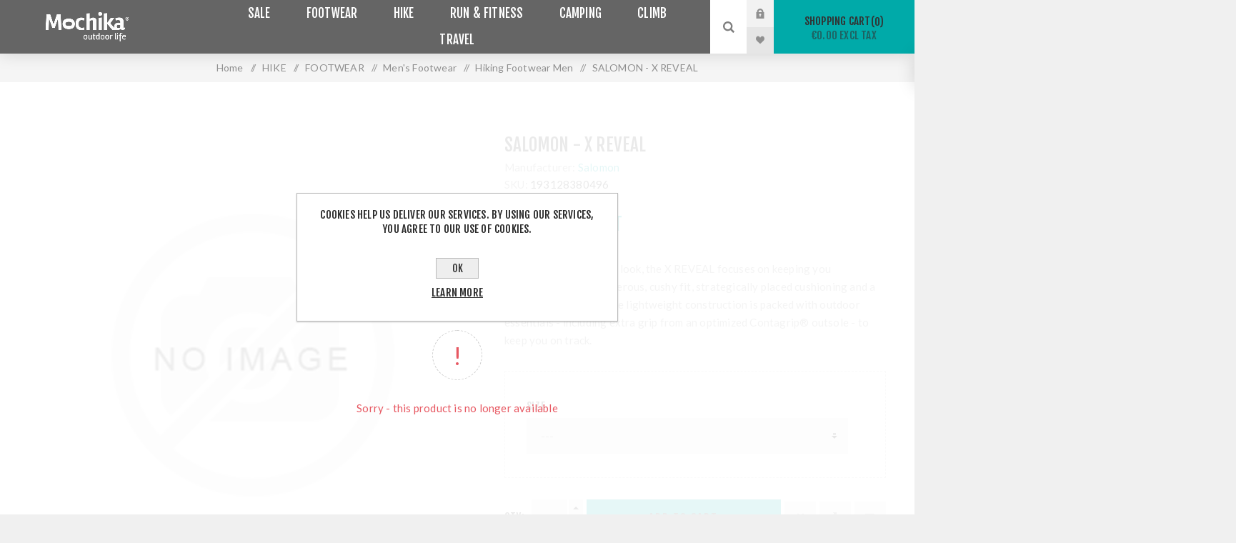

--- FILE ---
content_type: text/html; charset=utf-8
request_url: https://www.mochika.com.mt/shoes-x-reveal-dark-denimnavy-
body_size: 18108
content:


<!DOCTYPE html>
<html  class="html-product-details-page">
<head>
    <title>SALO X REVEAL NAVY 42|Mochika Malta - Camping Equipment | Hiking Shoes | Running Shoes | Sports Nutrition</title>
    <meta http-equiv="Content-type" content="text/html;charset=UTF-8" />
    <meta name="description" content="SALO X REVEAL NAVY 42" />
    <meta name="keywords" content="SALO X REVEAL NAVY 42" />
    <meta name="generator" content="nopCommerce" />
    <meta name="viewport" content="width=device-width, initial-scale=1.0, user-scalable=0, minimum-scale=1.0, maximum-scale=1.0" />
    <link href="https://fonts.googleapis.com/css?family=Fjalla+One&amp;subset=latin-ext" rel="stylesheet">
    <link href="https://fonts.googleapis.com/css?family=Lato&amp;subset=latin-ext" rel="stylesheet">
    <meta name="google-site-verification" content="WuxC2T73Sx2ckOPA5RgjXz8pka7U4CLoycN3fH_Uwic" />  <link rel="alternate" href="https://www.mochika.com.mt/" hreflang="en-mt" />  <meta name="theme-color" content="#00aaa9" />  <!-- Facebook Pixel Code --> <script>   !function(f,b,e,v,n,t,s)   {if(f.fbq)return;n=f.fbq=function(){n.callMethod?   n.callMethod.apply(n,arguments):n.queue.push(arguments)};   if(!f._fbq)f._fbq=n;n.push=n;n.loaded=!0;n.version='2.0';   n.queue=[];t=b.createElement(e);t.async=!0;   t.src=v;s=b.getElementsByTagName(e)[0];   s.parentNode.insertBefore(t,s)}(window, document,'script',   'https://connect.facebook.net/en_US/fbevents.js');   fbq('init', '552746698801105');   fbq('track', 'PageView'); </script> <noscript><img height="1" width="1" style="display:none"   src="https://www.facebook.com/tr?id=552746698801105&ev=PageView&noscript=1" /></noscript> <!-- End Facebook Pixel Code --><script id="mcjs">!function(c,h,i,m,p){m=c.createElement(h),p=c.getElementsByTagName(h)[0],m.async=1,m.src=i,p.parentNode.insertBefore(m,p)}(document,"script","https://chimpstatic.com/mcjs-connected/js/users/12fd0588f6469344d716b04da/f935f7f560e126fc580fa4cbb.js");</script> <link rel="apple-touch-icon" sizes="180x180" href="/apple-touch-icon.png"> <link rel="icon" type="image/png" sizes="32x32" href="/favicon-32x32.png"> <link rel="icon" type="image/png" sizes="16x16" href="/favicon-16x16.png"> <link rel="manifest" href="/site.webmanifest"> <link rel="mask-icon" href="/safari-pinned-tab.svg" color="#5bbad5"> <meta name="msapplication-TileColor" content="#da532c"> <meta name="theme-color" content="#ffffff">
<meta property="og:type" content="product" />
<meta property="og:title" content="SALOMON - X REVEAL" />
<meta property="og:description" content="SALO X REVEAL NAVY 42" />
<meta property="og:image" content="https://www.mochika.com.mt/content/images/thumbs/default-image_625.png" />
<meta property="og:url" content="https://www.mochika.com.mt/shoes-x-reveal-dark-denimnavy-" />
<meta property="og:site_name" content="Mochika" />
<meta property="twitter:card" content="summary" />
<meta property="twitter:site" content="Mochika" />
<meta property="twitter:title" content="SALOMON - X REVEAL" />
<meta property="twitter:description" content="SALO X REVEAL NAVY 42" />
<meta property="twitter:image" content="https://www.mochika.com.mt/content/images/thumbs/default-image_625.png" />
<meta property="twitter:url" content="https://www.mochika.com.mt/shoes-x-reveal-dark-denimnavy-" />

    
    

    



<style>
    
    .product-details-page .full-description {
        display: none;
    }
    .product-details-page .ui-tabs .full-description {
        display: block;
    }
    .product-details-page .tabhead-full-description {
        display: none;
    }
    

    
    .product-details-page .product-specs-box {
        display: none;
    }
    .product-details-page .ui-tabs .product-specs-box {
        display: block;
    }
    .product-details-page .ui-tabs .product-specs-box .title {
        display: none;
    }
    

    
    .product-details-page .product-no-reviews,
    .product-details-page .product-review-links {
        display: none;
    }
    
</style>
    

    <link href="/Themes/Venture/Content/CSS/styles.css" rel="stylesheet" type="text/css" />
<link href="/Themes/Venture/Content/CSS/mobile.css" rel="stylesheet" type="text/css" />
<link href="/Themes/Venture/Content/CSS/480.css" rel="stylesheet" type="text/css" />
<link href="/Themes/Venture/Content/CSS/768.css" rel="stylesheet" type="text/css" />
<link href="/Themes/Venture/Content/CSS/1200.css" rel="stylesheet" type="text/css" />
<link href="/Plugins/SevenSpikes.Core/Styles/perfect-scrollbar.min.css" rel="stylesheet" type="text/css" />
<link href="/Plugins/SevenSpikes.Nop.Plugins.CloudZoom/Themes/Venture/Content/cloud-zoom/CloudZoom.css" rel="stylesheet" type="text/css" />
<link href="/Content/magnific-popup/magnific-popup.css" rel="stylesheet" type="text/css" />
<link href="/Plugins/SevenSpikes.Nop.Plugins.NopQuickTabs/Themes/Venture/Content/QuickTabs.css" rel="stylesheet" type="text/css" />
<link href="/Plugins/SevenSpikes.Nop.Plugins.AnywhereSliders/Styles/nivo/nivo-slider.css" rel="stylesheet" type="text/css" />
<link href="/Plugins/SevenSpikes.Nop.Plugins.AnywhereSliders/Themes/Venture/Content/nivo/nivo.css" rel="stylesheet" type="text/css" />
<link href="/Plugins/SevenSpikes.Nop.Plugins.MegaMenu/Themes/Venture/Content/MegaMenu.css" rel="stylesheet" type="text/css" />
<link href="/Plugins/SevenSpikes.Nop.Plugins.InstantSearch/Themes/Venture/Content/InstantSearch.css" rel="stylesheet" type="text/css" />
<link href="/Plugins/SevenSpikes.Nop.Plugins.AjaxCart/Themes/Venture/Content/ajaxCart.css" rel="stylesheet" type="text/css" />
<link href="/Plugins/SevenSpikes.Nop.Plugins.ProductRibbons/Styles/Ribbons.common.css" rel="stylesheet" type="text/css" />
<link href="/Plugins/SevenSpikes.Nop.Plugins.ProductRibbons/Themes/Venture/Content/Ribbons.css" rel="stylesheet" type="text/css" />
<link href="/Themes/Venture/Content/css/theme.custom-1.css?v=70" rel="stylesheet" type="text/css" />
   
    <script src="/Scripts/jquery-1.10.2.min.js" type="text/javascript"></script>
<script src="/Scripts/jquery.validate.min.js" type="text/javascript"></script>
<script src="/Scripts/jquery.validate.unobtrusive.min.js" type="text/javascript"></script>
<script src="/Scripts/jquery-ui-1.10.3.custom.min.js" type="text/javascript"></script>
<script src="/Scripts/jquery-migrate-1.2.1.min.js" type="text/javascript"></script>
<script src="/Scripts/public.common.js" type="text/javascript"></script>
<script src="/Scripts/public.ajaxcart.js" type="text/javascript"></script>
<script src="/Plugins/SevenSpikes.Core/Scripts/SevenSpikesExtensions.min.js" type="text/javascript"></script>
<script src="/Plugins/SevenSpikes.Core/Scripts/cloudzoom.core.min.js" type="text/javascript"></script>
<script src="/Plugins/SevenSpikes.Nop.Plugins.CloudZoom/Scripts/CloudZoom.min.js" type="text/javascript"></script>
<script src="/Scripts/jquery.magnific-popup.js" type="text/javascript"></script>
<script src="/Plugins/SevenSpikes.Nop.Plugins.NopQuickTabs/Scripts/ProductTabs.min.js" type="text/javascript"></script>
<script src="/Plugins/SevenSpikes.Nop.Plugins.AnywhereSliders/Scripts/AnywhereSliders.js" type="text/javascript"></script>
<script src="/Plugins/SevenSpikes.Nop.Plugins.MegaMenu/Scripts/MegaMenu.min.js" type="text/javascript"></script>
<script src="/Administration/Scripts/kendo/2014.1.318/kendo.core.min.js" type="text/javascript"></script>
<script src="/Administration/Scripts/kendo/2014.1.318/kendo.data.min.js" type="text/javascript"></script>
<script src="/Administration/Scripts/kendo/2014.1.318/kendo.popup.min.js" type="text/javascript"></script>
<script src="/Administration/Scripts/kendo/2014.1.318/kendo.list.min.js" type="text/javascript"></script>
<script src="/Administration/Scripts/kendo/2014.1.318/kendo.autocomplete.min.js" type="text/javascript"></script>
<script src="/Plugins/SevenSpikes.Nop.Plugins.InstantSearch/Scripts/InstantSearch.min.js" type="text/javascript"></script>
<script src="/Plugins/SevenSpikes.Nop.Plugins.AjaxCart/Scripts/jquery.json-2.2.min.js" type="text/javascript"></script>
<script src="/Plugins/SevenSpikes.Nop.Plugins.AjaxCart/Scripts/AjaxCart.min.js" type="text/javascript"></script>
<script src="/Administration/Scripts/kendo/2014.1.318/kendo.userevents.min.js" type="text/javascript"></script>
<script src="/Administration/Scripts/kendo/2014.1.318/kendo.draganddrop.min.js" type="text/javascript"></script>
<script src="/Administration/Scripts/kendo/2014.1.318/kendo.window.min.js" type="text/javascript"></script>
<script src="/Plugins/SevenSpikes.Nop.Plugins.ProductRibbons/Scripts/jquery.json-2.4.min.js" type="text/javascript"></script>
<script src="/Plugins/SevenSpikes.Nop.Plugins.ProductRibbons/Scripts/ProductRibbons.min.js" type="text/javascript"></script>
<script src="/Plugins/SevenSpikes.Core/Scripts/perfect-scrollbar.min.js" type="text/javascript"></script>
<script src="/Plugins/SevenSpikes.Core/Scripts/sevenspikes.core.min.js" type="text/javascript"></script>
<script src="/Plugins/SevenSpikes.Core/Scripts/sevenspikes.theme.min.js" type="text/javascript"></script>
<script src="/Plugins/SevenSpikes.Core/Scripts/cookiehelper.min.js" type="text/javascript"></script>
<script src="/Themes/Venture/Content/scripts/venture.js" type="text/javascript"></script>

    <link rel="canonical" href="https://www.mochika.com.mt/shoes-x-reveal-dark-denimnavy-" />

    
    
    
    
<link rel="shortcut icon" href="https://www.mochika.com.mt/favicon.ico" />
    <!--Powered by nopCommerce - http://www.nopCommerce.com-->
</head>
<body class="product-details-page-body dark-theme">
    <div class="page-loader">
        <div class="loader"></div>
    </div>
    




<div class="ajax-loading-block-window" style="display: none">
</div>
<div id="dialog-notifications-success" title="Notification" style="display:none;">
</div>
<div id="dialog-notifications-error" title="Error" style="display:none;">
</div>
<div id="dialog-notifications-warning" title="Warning" style="display:none;">
</div>
<div id="bar-notification" class="bar-notification">
    <span class="close" title="Close">&nbsp;</span>
</div>




<!--[if lte IE 7]>
    <div style="clear:both;height:59px;text-align:center;position:relative;">
        <a href="http://www.microsoft.com/windows/internet-explorer/default.aspx" target="_blank">
            <img src="/Themes/Venture/Content/img/ie_warning.jpg" height="42" width="820" alt="You are using an outdated browser. For a faster, safer browsing experience, upgrade for free today." />
        </a>
    </div>
<![endif]-->


<div class="master-wrapper-page">
    
    

<div class="header">
    
    <div class="header-upper">
        <div class="header-selectors-wrapper">
            
            
            
            
        </div>
    </div>
    <div class="header-lower ">
        <div class="header-left">
            <div class="header-logo">
                



<a href="/" class="logo">



<img alt="Mochika" src="https://www.mochika.com.mt/content/images/thumbs/0175003.png" /></a>
            </div>
        </div>
        <div class="header-center">
            <div class="header-menu dark-layout">
                <div class="close-menu">
                    <div class="mobile-logo">
                        



<a href="/" class="logo">



<img alt="Mochika" src="https://www.mochika.com.mt/content/images/thumbs/0175003.png" /></a>
                    </div>
                    <span>Close</span>
                </div>







    <ul class="mega-menu"
        data-isRtlEnabled="false"
        data-enableClickForDropDown="false">
    <li class="">
        
        <a href="/sale-3" class="" title="SALE" ><span> SALE</span></a>

    </li>



<li class="has-sublist with-dropdown-in-grid">
        <a class="with-subcategories" href="/footwear_mochika"><span>FOOTWEAR</span></a>

        <div class="dropdown categories fullWidth boxes-5">
            <div class="row-wrapper">
                <div class="row"><div class="box">
                        <div class="picture-title-wrap">
                            <div class="title">
                                <a href="/men-footwear" title="Men&#39;s Footwear"><span>Men&#39;s Footwear</span></a>
                            </div>
                            <div class="picture">
                                <a href="/men-footwear" title="Show products in category Men&#39;s Footwear">
                                    <img class="lazy" alt="Picture for category Men&#39;s Footwear" src="[data-uri]" data-original="https://www.mochika.com.mt/content/images/thumbs/0174897_mens-footwear_200.jpeg" />
                                </a>
                            </div>
                        </div>
                        <ul class="subcategories">
                                <li class="subcategory-item">
                                    <a href="/men-hiking-footwear" title="Hiking Footwear Men"><span>Hiking Footwear Men</span></a>
                                </li>
                                <li class="subcategory-item">
                                    <a href="/men-running-shoes" title="Men&#39;s Running Shoes"><span>Men&#39;s Running Shoes</span></a>
                                </li>
                                <li class="subcategory-item">
                                    <a href="/men-trail-running-shoes" title="Men&#39;s Trail Running Shoes"><span>Men&#39;s Trail Running Shoes</span></a>
                                </li>
                                <li class="subcategory-item">
                                    <a href="/men-hiking-socks" title="Men&#39;s Hiking Socks"><span>Men&#39;s Hiking Socks</span></a>
                                </li>
                                <li class="subcategory-item">
                                    <a href="/men-running-socks" title="Men&#39;s Running Socks"><span>Men&#39;s Running Socks</span></a>
                                </li>

                        </ul>
                    
</div><div class="box">
                        <div class="picture-title-wrap">
                            <div class="title">
                                <a href="/women-footwear" title="Women&#39;s Footwear"><span>Women&#39;s Footwear</span></a>
                            </div>
                            <div class="picture">
                                <a href="/women-footwear" title="Show products in category Women&#39;s Footwear">
                                    <img class="lazy" alt="Picture for category Women&#39;s Footwear" src="[data-uri]" data-original="https://www.mochika.com.mt/content/images/thumbs/0174898_womens-footwear_200.jpeg" />
                                </a>
                            </div>
                        </div>
                        <ul class="subcategories">
                                <li class="subcategory-item">
                                    <a href="/women-hiking-footwear" title="Women&#39;s Hiking Footwear"><span>Women&#39;s Hiking Footwear</span></a>
                                </li>
                                <li class="subcategory-item">
                                    <a href="/women-running-shoes" title="Women&#39;s Running Shoes"><span>Women&#39;s Running Shoes</span></a>
                                </li>
                                <li class="subcategory-item">
                                    <a href="/women-trail-running-shoes" title="Women&#39;s Trail Running Shoes"><span>Women&#39;s Trail Running Shoes</span></a>
                                </li>
                                <li class="subcategory-item">
                                    <a href="/women-hiking-socks" title="Women&#39;s Hiking Socks "><span>Women&#39;s Hiking Socks </span></a>
                                </li>
                                <li class="subcategory-item">
                                    <a href="/women-hiking-socks-2" title="Women&#39;s Running Socks "><span>Women&#39;s Running Socks </span></a>
                                </li>

                        </ul>
                    
</div><div class="box">
                        <div class="picture-title-wrap">
                            <div class="title">
                                <a href="/kids" title="Kids Footwear"><span>Kids Footwear</span></a>
                            </div>
                            <div class="picture">
                                <a href="/kids" title="Show products in category Kids Footwear">
                                    <img class="lazy" alt="Picture for category Kids Footwear" src="[data-uri]" data-original="https://www.mochika.com.mt/content/images/thumbs/0012767_kids-footwear_200.jpeg" />
                                </a>
                            </div>
                        </div>
                        <ul class="subcategories">
                                <li class="subcategory-item">
                                    <a href="/kids-hiking-footwear" title="Kids Hiking Footwear"><span>Kids Hiking Footwear</span></a>
                                </li>
                                <li class="subcategory-item">
                                    <a href="/kids-running-footwear" title="Kids Running Footwear"><span>Kids Running Footwear</span></a>
                                </li>

                        </ul>
                    
</div><div class="box">
                        <div class="picture-title-wrap">
                            <div class="title">
                                <a href="/insoles" title="Insoles &amp; Footcare"><span>Insoles &amp; Footcare</span></a>
                            </div>
                            <div class="picture">
                                <a href="/insoles" title="Show products in category Insoles &amp; Footcare">
                                    <img class="lazy" alt="Picture for category Insoles &amp; Footcare" src="[data-uri]" data-original="https://www.mochika.com.mt/content/images/thumbs/0174899_insoles-footcare_200.jpeg" />
                                </a>
                            </div>
                        </div>
                        <ul class="subcategories">
                                <li class="subcategory-item">
                                    <a href="/trim-to-fit-insoles" title="Trim To Fit Insoles"><span>Trim To Fit Insoles</span></a>
                                </li>
                                <li class="subcategory-item">
                                    <a href="/foot-supporting-sandals" title="Foot Supporting Sandals"><span>Foot Supporting Sandals</span></a>
                                </li>
                                <li class="subcategory-item">
                                    <a href="/creams-and-lotions" title="Creams &amp; Lotions"><span>Creams &amp; Lotions</span></a>
                                </li>
                                <li class="subcategory-item">
                                    <a href="/podiatry-accessories" title="Podiatry &amp; Accessories"><span>Podiatry &amp; Accessories</span></a>
                                </li>

                        </ul>
                    
</div><div class="box">
                        <div class="picture-title-wrap">
                            <div class="title">
                                <a href="/waterproofing-care" title="Waterproofing &amp; Care"><span>Waterproofing &amp; Care</span></a>
                            </div>
                            <div class="picture">
                                <a href="/waterproofing-care" title="Show products in category Waterproofing &amp; Care">
                                    <img class="lazy" alt="Picture for category Waterproofing &amp; Care" src="[data-uri]" data-original="https://www.mochika.com.mt/content/images/thumbs/0174900_waterproofing-care_200.jpeg" />
                                </a>
                            </div>
                        </div>
                        <ul class="subcategories">
                                <li class="subcategory-item">
                                    <a href="/waterproofing-tents" title="Tent Cleaners &amp; Proofers"><span>Tent Cleaners &amp; Proofers</span></a>
                                </li>
                                <li class="subcategory-item">
                                    <a href="/waterproofing-footwear" title="Footwear Cleaners &amp; Proofers"><span>Footwear Cleaners &amp; Proofers</span></a>
                                </li>
                                <li class="subcategory-item">
                                    <a href="/waterproofing-clothing" title="Clothing Cleaners &amp; Proofers"><span>Clothing Cleaners &amp; Proofers</span></a>
                                </li>

                        </ul>
                    
</div></div>
            </div>

        </div>
</li>


<li class="has-sublist with-dropdown-in-grid">
        <a class="with-subcategories" href="/hike"><span>HIKE</span></a>

        <div class="dropdown categories fullWidth boxes-5">
            <div class="row-wrapper">
                <div class="row"><div class="box">
                        <div class="picture-title-wrap">
                            <div class="title">
                                <a href="/backpacks" title="Backpacks"><span>Backpacks</span></a>
                            </div>
                            <div class="picture">
                                <a href="/backpacks" title="Show products in category Backpacks">
                                    <img class="lazy" alt="Picture for category Backpacks" src="[data-uri]" data-original="https://www.mochika.com.mt/content/images/thumbs/0148292_backpacks_200.jpeg" />
                                </a>
                            </div>
                        </div>
                        <ul class="subcategories">
                                <li class="subcategory-item">
                                    <a href="/0-20l-backpacks" title="0-20l Backpacks"><span>0-20l Backpacks</span></a>
                                </li>
                                <li class="subcategory-item">
                                    <a href="/21-40l-backpacks" title="21l-40l Backpacks"><span>21l-40l Backpacks</span></a>
                                </li>
                                <li class="subcategory-item">
                                    <a href="/41-60l-backpacks" title="41l-60l Backpacks"><span>41l-60l Backpacks</span></a>
                                </li>
                                <li class="subcategory-item">
                                    <a href="/61l-backpacks" title="61l+ Backpacks"><span>61l+ Backpacks</span></a>
                                </li>
                                <li class="subcategory-item">
                                    <a href="/bottles-hydration-bladders" title="Bottles &amp; Hydration Bladders"><span>Bottles &amp; Hydration Bladders</span></a>
                                </li>
                                <li class="subcategory-item">
                                    <a href="/backpack-accessories" title="Backpack Accessories"><span>Backpack Accessories</span></a>
                                </li>

                        </ul>
                    
</div><div class="box">
                        <div class="picture-title-wrap">
                            <div class="title">
                                <a href="/footwear_mochika" title="FOOTWEAR"><span>FOOTWEAR</span></a>
                            </div>
                            <div class="picture">
                                <a href="/footwear_mochika" title="Show products in category FOOTWEAR">
                                    <img class="lazy" alt="Picture for category FOOTWEAR" src="[data-uri]" data-original="https://www.mochika.com.mt/content/images/thumbs/0174896_footwear_200.jpeg" />
                                </a>
                            </div>
                        </div>
                        <ul class="subcategories">
                                <li class="subcategory-item">
                                    <a href="/men-footwear" title="Men&#39;s Footwear"><span>Men&#39;s Footwear</span></a>
                                </li>
                                <li class="subcategory-item">
                                    <a href="/women-footwear" title="Women&#39;s Footwear"><span>Women&#39;s Footwear</span></a>
                                </li>
                                <li class="subcategory-item">
                                    <a href="/kids" title="Kids Footwear"><span>Kids Footwear</span></a>
                                </li>
                                <li class="subcategory-item">
                                    <a href="/insoles" title="Insoles &amp; Footcare"><span>Insoles &amp; Footcare</span></a>
                                </li>
                                <li class="subcategory-item">
                                    <a href="/waterproofing-care" title="Waterproofing &amp; Care"><span>Waterproofing &amp; Care</span></a>
                                </li>

                        </ul>
                    
</div><div class="box">
                        <div class="picture-title-wrap">
                            <div class="title">
                                <a href="/men-hiking-clothing" title="Men&#39;s Hiking Clothing"><span>Men&#39;s Hiking Clothing</span></a>
                            </div>
                            <div class="picture">
                                <a href="/men-hiking-clothing" title="Show products in category Men&#39;s Hiking Clothing">
                                    <img class="lazy" alt="Picture for category Men&#39;s Hiking Clothing" src="[data-uri]" data-original="https://www.mochika.com.mt/content/images/thumbs/0174679_mens-hiking-clothing_200.jpeg" />
                                </a>
                            </div>
                        </div>
                        <ul class="subcategories">
                                <li class="subcategory-item">
                                    <a href="/men-hiking-jackets" title="Men&#39;s Hiking Jackets"><span>Men&#39;s Hiking Jackets</span></a>
                                </li>
                                <li class="subcategory-item">
                                    <a href="/men-hiking-midlayers" title="Men&#39;s Hiking Midlayers"><span>Men&#39;s Hiking Midlayers</span></a>
                                </li>
                                <li class="subcategory-item">
                                    <a href="/men-baselayer" title="Men&#39;s Base Layers"><span>Men&#39;s Base Layers</span></a>
                                </li>
                                <li class="subcategory-item">
                                    <a href="/men-tshirts" title="Men&#39;s Hiking Tops"><span>Men&#39;s Hiking Tops</span></a>
                                </li>
                                <li class="subcategory-item">
                                    <a href="/men-trousers" title="Men&#39;s Hiking Pants"><span>Men&#39;s Hiking Pants</span></a>
                                </li>
                                <li class="subcategory-item">
                                    <a href="/hiking-headwear-and-buff" title="Hiking Headwear &amp; Buff"><span>Hiking Headwear &amp; Buff</span></a>
                                </li>
                                <li class="subcategory-item">
                                    <a href="/hiking-gloves" title="Hiking Gloves"><span>Hiking Gloves</span></a>
                                </li>

                        </ul>
                    
</div><div class="box">
                        <div class="picture-title-wrap">
                            <div class="title">
                                <a href="/women-hiking-clothing" title="Women&#39;s Hiking Clothing"><span>Women&#39;s Hiking Clothing</span></a>
                            </div>
                            <div class="picture">
                                <a href="/women-hiking-clothing" title="Show products in category Women&#39;s Hiking Clothing">
                                    <img class="lazy" alt="Picture for category Women&#39;s Hiking Clothing" src="[data-uri]" data-original="https://www.mochika.com.mt/content/images/thumbs/0174514_womens-hiking-clothing_200.jpeg" />
                                </a>
                            </div>
                        </div>
                        <ul class="subcategories">
                                <li class="subcategory-item">
                                    <a href="/women-hiking-jackets" title="Women&#39;s Hiking Jackets"><span>Women&#39;s Hiking Jackets</span></a>
                                </li>
                                <li class="subcategory-item">
                                    <a href="/women-hiking-midlayers" title="Women&#39;s Midlayers "><span>Women&#39;s Midlayers </span></a>
                                </li>
                                <li class="subcategory-item">
                                    <a href="/women-hiking-baselayers" title="Women&#39;s Base Layers "><span>Women&#39;s Base Layers </span></a>
                                </li>
                                <li class="subcategory-item">
                                    <a href="/women-hiking-tops" title="Women&#39;s Tops"><span>Women&#39;s Tops</span></a>
                                </li>
                                <li class="subcategory-item">
                                    <a href="/women-hiking-pants" title="Women&#39;s Hiking Pants"><span>Women&#39;s Hiking Pants</span></a>
                                </li>

                        </ul>
                    
</div><div class="box">
                        <div class="picture-title-wrap">
                            <div class="title">
                                <a href="/hiking-accessories-2" title="Hiking Accessories"><span>Hiking Accessories</span></a>
                            </div>
                            <div class="picture">
                                <a href="/hiking-accessories-2" title="Show products in category Hiking Accessories">
                                    <img class="lazy" alt="Picture for category Hiking Accessories" src="[data-uri]" data-original="https://www.mochika.com.mt/content/images/thumbs/0012796_hiking-accessories_200.jpeg" />
                                </a>
                            </div>
                        </div>
                        <ul class="subcategories">
                                <li class="subcategory-item">
                                    <a href="/trekking-poles" title="Trekking Poles"><span>Trekking Poles</span></a>
                                </li>
                                <li class="subcategory-item">
                                    <a href="/compass" title="Compasses"><span>Compasses</span></a>
                                </li>

                        </ul>
                    
</div></div>
            </div>

        </div>
</li>


<li class="has-sublist with-dropdown-in-grid">
        <a class="with-subcategories" href="/run-2"><span>RUN &amp; FITNESS</span></a>

        <div class="dropdown categories fullWidth boxes-6">
            <div class="row-wrapper">
                <div class="row"><div class="box">
                        <div class="picture-title-wrap">
                            <div class="title">
                                <a href="/men-running-clothing" title="Men&#39;s Running Clothing"><span>Men&#39;s Running Clothing</span></a>
                            </div>
                            <div class="picture">
                                <a href="/men-running-clothing" title="Show products in category Men&#39;s Running Clothing">
                                    <img class="lazy" alt="Picture for category Men&#39;s Running Clothing" src="[data-uri]" data-original="https://www.mochika.com.mt/content/images/thumbs/0141276_mens-running-clothing_200.jpeg" />
                                </a>
                            </div>
                        </div>
                        <ul class="subcategories">
                                <li class="subcategory-item">
                                    <a href="/men-running-jackets" title="Men&#39;s Running Jackets"><span>Men&#39;s Running Jackets</span></a>
                                </li>
                                <li class="subcategory-item">
                                    <a href="/men-running-tops" title="Men&#39;s Running Tops"><span>Men&#39;s Running Tops</span></a>
                                </li>
                                <li class="subcategory-item">
                                    <a href="/men-running-shorts" title="Men&#39;s Running Shorts"><span>Men&#39;s Running Shorts</span></a>
                                </li>
                                <li class="subcategory-item">
                                    <a href="/men-running-tights" title="Men&#39;s Running Tights "><span>Men&#39;s Running Tights </span></a>
                                </li>

                        </ul>
                    
</div><div class="box">
                        <div class="picture-title-wrap">
                            <div class="title">
                                <a href="/women-running-clothing" title="Women&#39;s Running Clothing"><span>Women&#39;s Running Clothing</span></a>
                            </div>
                            <div class="picture">
                                <a href="/women-running-clothing" title="Show products in category Women&#39;s Running Clothing">
                                    <img class="lazy" alt="Picture for category Women&#39;s Running Clothing" src="[data-uri]" data-original="https://www.mochika.com.mt/content/images/thumbs/0141312_womens-running-clothing_200.jpeg" />
                                </a>
                            </div>
                        </div>
                        <ul class="subcategories">
                                <li class="subcategory-item">
                                    <a href="/women-running-jackets" title="Women&#39;s Running Jackets"><span>Women&#39;s Running Jackets</span></a>
                                </li>
                                <li class="subcategory-item">
                                    <a href="/women-running-tops" title="Women&#39;s Running Tops"><span>Women&#39;s Running Tops</span></a>
                                </li>
                                <li class="subcategory-item">
                                    <a href="/women-running-shorts" title="Women&#39;s Running Shorts"><span>Women&#39;s Running Shorts</span></a>
                                </li>
                                <li class="subcategory-item">
                                    <a href="/women-running-tights" title="Women&#39;s Running Tights"><span>Women&#39;s Running Tights</span></a>
                                </li>
                                <li class="subcategory-item">
                                    <a href="/sport-bras" title="Sport Bras"><span>Sport Bras</span></a>
                                </li>

                        </ul>
                    
</div><div class="box">
                        <div class="picture-title-wrap">
                            <div class="title">
                                <a href="/running-hardware" title="Running Equipment"><span>Running Equipment</span></a>
                            </div>
                            <div class="picture">
                                <a href="/running-hardware" title="Show products in category Running Equipment">
                                    <img class="lazy" alt="Picture for category Running Equipment" src="[data-uri]" data-original="https://www.mochika.com.mt/content/images/thumbs/0174901_running-equipment_200.jpeg" />
                                </a>
                            </div>
                        </div>
                        <ul class="subcategories">
                                <li class="subcategory-item">
                                    <a href="/running-headlamps" title="Running Headlamps"><span>Running Headlamps</span></a>
                                </li>
                                <li class="subcategory-item">
                                    <a href="/running-sunglasses" title="Running Sunglasses"><span>Running Sunglasses</span></a>
                                </li>
                                <li class="subcategory-item">
                                    <a href="/running-gloves" title="Running Gloves"><span>Running Gloves</span></a>
                                </li>
                                <li class="subcategory-item">
                                    <a href="/running-accessories-2" title="Running Accessories"><span>Running Accessories</span></a>
                                </li>
                                <li class="subcategory-item">
                                    <a href="/running-backpacks-belts" title="Running Backpacks &amp; Belts"><span>Running Backpacks &amp; Belts</span></a>
                                </li>

                        </ul>
                    
</div><div class="box">
                        <div class="picture-title-wrap">
                            <div class="title">
                                <a href="/supports" title="Supports"><span>Supports</span></a>
                            </div>
                            <div class="picture">
                                <a href="/supports" title="Show products in category Supports">
                                    <img class="lazy" alt="Picture for category Supports" src="[data-uri]" data-original="https://www.mochika.com.mt/content/images/thumbs/0174902_supports_200.jpeg" />
                                </a>
                            </div>
                        </div>
                        <ul class="subcategories">
                                <li class="subcategory-item">
                                    <a href="/achilles-tendon-support" title="Achilles Tendon Support"><span>Achilles Tendon Support</span></a>
                                </li>
                                <li class="subcategory-item">
                                    <a href="/ankle-support" title="Ankle Support"><span>Ankle Support</span></a>
                                </li>
                                <li class="subcategory-item">
                                    <a href="/back-support" title="Back Support"><span>Back Support</span></a>
                                </li>
                                <li class="subcategory-item">
                                    <a href="/elbow-support" title="Elbow Support"><span>Elbow Support</span></a>
                                </li>
                                <li class="subcategory-item">
                                    <a href="/foot-support" title="Foot Support"><span>Foot Support</span></a>
                                </li>
                                <li class="subcategory-item">
                                    <a href="/knee-support" title="Knee Support"><span>Knee Support</span></a>
                                </li>
                                <li class="subcategory-item">
                                    <a href="/shin-splint-support" title="Shin Splint Support"><span>Shin Splint Support</span></a>
                                </li>
                                <li class="subcategory-item">
                                    <a href="/shoulder-support" title="Shoulder Support"><span>Shoulder Support</span></a>
                                </li>

                                <li class="subcategory-item all">
                                    <a class="view-all" href="/supports" title="View all">
                                        <span>View all</span>
                                    </a>
                                </li>
                        </ul>
                    
</div><div class="box">
                        <div class="picture-title-wrap">
                            <div class="title">
                                <a href="/nutrition" title="NUTRITION"><span>NUTRITION</span></a>
                            </div>
                            <div class="picture">
                                <a href="/nutrition" title="Show products in category NUTRITION">
                                    <img class="lazy" alt="Picture for category NUTRITION" src="[data-uri]" data-original="https://www.mochika.com.mt/content/images/thumbs/0233012_nutrition_200.jpeg" />
                                </a>
                            </div>
                        </div>
                        <ul class="subcategories">
                                <li class="subcategory-item">
                                    <a href="/protein" title="Protein"><span>Protein</span></a>
                                </li>
                                <li class="subcategory-item">
                                    <a href="/endurance" title="Endurance"><span>Endurance</span></a>
                                </li>
                                <li class="subcategory-item">
                                    <a href="/pre-workout" title="Pre Workout"><span>Pre Workout</span></a>
                                </li>
                                <li class="subcategory-item">
                                    <a href="/fat-burners" title="Fat Burners &amp; L-carnitine"><span>Fat Burners &amp; L-carnitine</span></a>
                                </li>
                                <li class="subcategory-item">
                                    <a href="/supplements" title="Supplements"><span>Supplements</span></a>
                                </li>
                                <li class="subcategory-item">
                                    <a href="/bottles-shakers" title="Bottles &amp; Shakers"><span>Bottles &amp; Shakers</span></a>
                                </li>
                                <li class="subcategory-item">
                                    <a href="/gym-gloves-accessories" title="Gym Gloves &amp; Accessories"><span>Gym Gloves &amp; Accessories</span></a>
                                </li>

                        </ul>
                    
</div><div class="empty-box"></div></div>
            </div>

        </div>
</li>


<li class="has-sublist with-dropdown-in-grid">
        <a class="with-subcategories" href="/camping-hike"><span>CAMPING</span></a>

        <div class="dropdown categories fullWidth boxes-6">
            <div class="row-wrapper">
                <div class="row"><div class="box">
                        <div class="picture-title-wrap">
                            <div class="title">
                                <a href="/tents" title="Tents"><span>Tents</span></a>
                            </div>
                            <div class="picture">
                                <a href="/tents" title="Show products in category Tents">
                                    <img class="lazy" alt="Picture for category Tents" src="[data-uri]" data-original="https://www.mochika.com.mt/content/images/thumbs/0174678_tents_200.jpeg" />
                                </a>
                            </div>
                        </div>
                        <ul class="subcategories">
                                <li class="subcategory-item">
                                    <a href="/1-2-3-person-tents" title="1-3 Person Tents"><span>1-3 Person Tents</span></a>
                                </li>
                                <li class="subcategory-item">
                                    <a href="/4-5-person-tents" title="4-5 Person Tents"><span>4-5 Person Tents</span></a>
                                </li>
                                <li class="subcategory-item">
                                    <a href="/6-person-tents" title="6+ Person Tents"><span>6+ Person Tents</span></a>
                                </li>
                                <li class="subcategory-item">
                                    <a href="/gazebos-and-shades" title="Gazebos And Shades"><span>Gazebos And Shades</span></a>
                                </li>
                                <li class="subcategory-item">
                                    <a href="/groundsheets" title="Groundsheets"><span>Groundsheets</span></a>
                                </li>
                                <li class="subcategory-item">
                                    <a href="/pegs-poles-tent-accesories" title="Pegs, Poles &amp; Tent Accesories"><span>Pegs, Poles &amp; Tent Accesories</span></a>
                                </li>

                        </ul>
                    
</div><div class="box">
                        <div class="picture-title-wrap">
                            <div class="title">
                                <a href="/sleep" title="Sleeping"><span>Sleeping</span></a>
                            </div>
                            <div class="picture">
                                <a href="/sleep" title="Show products in category Sleeping">
                                    <img class="lazy" alt="Picture for category Sleeping" src="[data-uri]" data-original="https://www.mochika.com.mt/content/images/thumbs/0174677_sleeping_200.jpeg" />
                                </a>
                            </div>
                        </div>
                        <ul class="subcategories">
                                <li class="subcategory-item">
                                    <a href="/airbeds" title="Airbeds"><span>Airbeds</span></a>
                                </li>
                                <li class="subcategory-item">
                                    <a href="/camp-beds" title="Camp Beds"><span>Camp Beds</span></a>
                                </li>
                                <li class="subcategory-item">
                                    <a href="/hammocks" title="Hammocks"><span>Hammocks</span></a>
                                </li>
                                <li class="subcategory-item">
                                    <a href="/sleeping-bag-liners" title="Liners"><span>Liners</span></a>
                                </li>
                                <li class="subcategory-item">
                                    <a href="/pillows" title="Pillows"><span>Pillows</span></a>
                                </li>
                                <li class="subcategory-item">
                                    <a href="/pumps-and-accessories" title="Pumps &amp; Accessories"><span>Pumps &amp; Accessories</span></a>
                                </li>
                                <li class="subcategory-item">
                                    <a href="/sleeping-bags" title="Sleeping Bags"><span>Sleeping Bags</span></a>
                                </li>
                                <li class="subcategory-item">
                                    <a href="/sleeping-mats" title="Sleeping Mats"><span>Sleeping Mats</span></a>
                                </li>

                        </ul>
                    
</div><div class="box">
                        <div class="picture-title-wrap">
                            <div class="title">
                                <a href="/camping-furniture" title="Camping Furniture"><span>Camping Furniture</span></a>
                            </div>
                            <div class="picture">
                                <a href="/camping-furniture" title="Show products in category Camping Furniture">
                                    <img class="lazy" alt="Picture for category Camping Furniture" src="[data-uri]" data-original="https://www.mochika.com.mt/content/images/thumbs/0012553_camping-furniture_200.jpeg" />
                                </a>
                            </div>
                        </div>
                        <ul class="subcategories">
                                <li class="subcategory-item">
                                    <a href="/camping-chairs" title="Camping Chairs"><span>Camping Chairs</span></a>
                                </li>
                                <li class="subcategory-item">
                                    <a href="/camping-tables" title="Camping Tables"><span>Camping Tables</span></a>
                                </li>
                                <li class="subcategory-item">
                                    <a href="/camping-showers-toilets" title="Camping Showers, Toilets &amp; Shower Tents"><span>Camping Showers, Toilets &amp; Shower Tents</span></a>
                                </li>

                        </ul>
                    
</div><div class="box">
                        <div class="picture-title-wrap">
                            <div class="title">
                                <a href="/cooking" title="Cooking"><span>Cooking</span></a>
                            </div>
                            <div class="picture">
                                <a href="/cooking" title="Show products in category Cooking">
                                    <img class="lazy" alt="Picture for category Cooking" src="[data-uri]" data-original="https://www.mochika.com.mt/content/images/thumbs/0012551_cooking_200.jpeg" />
                                </a>
                            </div>
                        </div>
                        <ul class="subcategories">
                                <li class="subcategory-item">
                                    <a href="/camping-stoves" title="Camping Stoves"><span>Camping Stoves</span></a>
                                </li>
                                <li class="subcategory-item">
                                    <a href="/bbq-and-grills" title="Bbq &amp; Grills"><span>Bbq &amp; Grills</span></a>
                                </li>
                                <li class="subcategory-item">
                                    <a href="/gas" title="Gas"><span>Gas</span></a>
                                </li>
                                <li class="subcategory-item">
                                    <a href="/pots-and-pans" title="Pots &amp; Pans"><span>Pots &amp; Pans</span></a>
                                </li>
                                <li class="subcategory-item">
                                    <a href="/kettles" title="Kettles"><span>Kettles</span></a>
                                </li>
                                <li class="subcategory-item">
                                    <a href="/coolers-fridges" title="Coolers &amp; Fridges"><span>Coolers &amp; Fridges</span></a>
                                </li>
                                <li class="subcategory-item">
                                    <a href="/vacuum-flasks" title="Vacuum Flasks / Thermos"><span>Vacuum Flasks / Thermos</span></a>
                                </li>
                                <li class="subcategory-item">
                                    <a href="/tableware-cutlery" title="Tableware &amp; Cutlery"><span>Tableware &amp; Cutlery</span></a>
                                </li>

                                <li class="subcategory-item all">
                                    <a class="view-all" href="/cooking" title="View all">
                                        <span>View all</span>
                                    </a>
                                </li>
                        </ul>
                    
</div><div class="box">
                        <div class="picture-title-wrap">
                            <div class="title">
                                <a href="/lighting" title="Lighting"><span>Lighting</span></a>
                            </div>
                            <div class="picture">
                                <a href="/lighting" title="Show products in category Lighting">
                                    <img class="lazy" alt="Picture for category Lighting" src="[data-uri]" data-original="https://www.mochika.com.mt/content/images/thumbs/0233010_lighting_200.jpeg" />
                                </a>
                            </div>
                        </div>
                        <ul class="subcategories">
                                <li class="subcategory-item">
                                    <a href="/outdoor-headlamps" title="Outdoor Headlamps"><span>Outdoor Headlamps</span></a>
                                </li>
                                <li class="subcategory-item">
                                    <a href="/torches" title="Torches"><span>Torches</span></a>
                                </li>
                                <li class="subcategory-item">
                                    <a href="/lanterns" title="Camp Light"><span>Camp Light</span></a>
                                </li>
                                <li class="subcategory-item">
                                    <a href="/batteries" title="Batteries"><span>Batteries</span></a>
                                </li>

                        </ul>
                    
</div><div class="box">
                        <div class="picture-title-wrap">
                            <div class="title">
                                <a href="/knives-multitools" title="Knives &amp; Multitools"><span>Knives &amp; Multitools</span></a>
                            </div>
                            <div class="picture">
                                <a href="/knives-multitools" title="Show products in category Knives &amp; Multitools">
                                    <img class="lazy" alt="Picture for category Knives &amp; Multitools" src="[data-uri]" data-original="https://www.mochika.com.mt/content/images/thumbs/0233008_knives-multitools_200.jpeg" />
                                </a>
                            </div>
                        </div>
                        <ul class="subcategories">
                                <li class="subcategory-item">
                                    <a href="/knives-axes" title="Knives &amp; Axes"><span>Knives &amp; Axes</span></a>
                                </li>
                                <li class="subcategory-item">
                                    <a href="/tactical-knives" title="Tactical Knives"><span>Tactical Knives</span></a>
                                </li>
                                <li class="subcategory-item">
                                    <a href="/multitools" title="Multitools"><span>Multitools</span></a>
                                </li>

                        </ul>
                    
</div></div>
            </div>

        </div>
</li>


<li class="has-sublist with-dropdown-in-grid">
        <a class="with-subcategories" href="/climb"><span>CLIMB</span></a>

        <div class="dropdown categories fullWidth boxes-5">
            <div class="row-wrapper">
                <div class="row"><div class="box">
                        <div class="picture-title-wrap">
                            <div class="title">
                                <a href="/climbing-shoes" title="Climbing Shoes"><span>Climbing Shoes</span></a>
                            </div>
                            <div class="picture">
                                <a href="/climbing-shoes" title="Show products in category Climbing Shoes">
                                    <img class="lazy" alt="Picture for category Climbing Shoes" src="[data-uri]" data-original="https://www.mochika.com.mt/content/images/thumbs/0242803_climbing-shoes_200.jpeg" />
                                </a>
                            </div>
                        </div>
                        <ul class="subcategories">
                                <li class="subcategory-item">
                                    <a href="/men-climbing-shoes" title="Men&#39;s Climbing Shoes"><span>Men&#39;s Climbing Shoes</span></a>
                                </li>
                                <li class="subcategory-item">
                                    <a href="/women-climbing-shoes" title="Women&#39;s Climbing Shoes"><span>Women&#39;s Climbing Shoes</span></a>
                                </li>

                        </ul>
                    
</div><div class="box">
                        <div class="picture-title-wrap">
                            <div class="title">
                                <a href="/climbing-ropes" title="Ropes"><span>Ropes</span></a>
                            </div>
                            <div class="picture">
                                <a href="/climbing-ropes" title="Show products in category Ropes">
                                    <img class="lazy" alt="Picture for category Ropes" src="[data-uri]" data-original="https://www.mochika.com.mt/content/images/thumbs/0174904_ropes_200.jpeg" />
                                </a>
                            </div>
                        </div>
                        <ul class="subcategories">
                                <li class="subcategory-item">
                                    <a href="/static-abseiling-ropes" title="Static Ropes"><span>Static Ropes</span></a>
                                </li>
                                <li class="subcategory-item">
                                    <a href="/dynamic-climbing-ropes" title="Dynamic Ropes"><span>Dynamic Ropes</span></a>
                                </li>
                                <li class="subcategory-item">
                                    <a href="/climbing-bags" title="Climbing Rope Bags"><span>Climbing Rope Bags</span></a>
                                </li>

                        </ul>
                    
</div><div class="box">
                        <div class="picture-title-wrap">
                            <div class="title">
                                <a href="/climbing-hardware" title="Climbing Hardware"><span>Climbing Hardware</span></a>
                            </div>
                            <div class="picture">
                                <a href="/climbing-hardware" title="Show products in category Climbing Hardware">
                                    <img class="lazy" alt="Picture for category Climbing Hardware" src="[data-uri]" data-original="https://www.mochika.com.mt/content/images/thumbs/0242816_climbing-hardware_200.jpeg" />
                                </a>
                            </div>
                        </div>
                        <ul class="subcategories">
                                <li class="subcategory-item">
                                    <a href="/ascenders-pulleys" title="Ascenders &amp; Pulleys"><span>Ascenders &amp; Pulleys</span></a>
                                </li>
                                <li class="subcategory-item">
                                    <a href="/anchors" title="Anchors"><span>Anchors</span></a>
                                </li>
                                <li class="subcategory-item">
                                    <a href="/belay-devices-descenders" title="Belay Devices &amp; Descenders"><span>Belay Devices &amp; Descenders</span></a>
                                </li>
                                <li class="subcategory-item">
                                    <a href="/carabiners" title="Carabiners"><span>Carabiners</span></a>
                                </li>
                                <li class="subcategory-item">
                                    <a href="/quickdraws" title="Quickdraws"><span>Quickdraws</span></a>
                                </li>
                                <li class="subcategory-item">
                                    <a href="/nuts-and-bolts" title="Nuts &amp; Bolts"><span>Nuts &amp; Bolts</span></a>
                                </li>
                                <li class="subcategory-item">
                                    <a href="/slings" title="Slings"><span>Slings</span></a>
                                </li>

                        </ul>
                    
</div><div class="box">
                        <div class="picture-title-wrap">
                            <div class="title">
                                <a href="/climbing-essentials" title="Climbing Essentials"><span>Climbing Essentials</span></a>
                            </div>
                            <div class="picture">
                                <a href="/climbing-essentials" title="Show products in category Climbing Essentials">
                                    <img class="lazy" alt="Picture for category Climbing Essentials" src="[data-uri]" data-original="https://www.mochika.com.mt/content/images/thumbs/0242805_climbing-essentials_200.jpeg" />
                                </a>
                            </div>
                        </div>
                        <ul class="subcategories">
                                <li class="subcategory-item">
                                    <a href="/harnesses" title="Harness"><span>Harness</span></a>
                                </li>
                                <li class="subcategory-item">
                                    <a href="/helmets" title="Helmets"><span>Helmets</span></a>
                                </li>
                                <li class="subcategory-item">
                                    <a href="/climbing-gloves" title="Climbing Gloves"><span>Climbing Gloves</span></a>
                                </li>
                                <li class="subcategory-item">
                                    <a href="/bouldering-mats" title="Bouldering Mats"><span>Bouldering Mats</span></a>
                                </li>
                                <li class="subcategory-item">
                                    <a href="/chalk-and-chalk-bags" title="Chalk &amp; Chalk Bags"><span>Chalk &amp; Chalk Bags</span></a>
                                </li>
                                <li class="subcategory-item">
                                    <a href="/climbing-accessories" title="Climbing Accessories"><span>Climbing Accessories</span></a>
                                </li>

                        </ul>
                    
</div><div class="box">
                        <div class="picture-title-wrap">
                            <div class="title">
                                <a href="/mountaneering" title="Mountaneering"><span>Mountaneering</span></a>
                            </div>
                            <div class="picture">
                                <a href="/mountaneering" title="Show products in category Mountaneering">
                                    <img class="lazy" alt="Picture for category Mountaneering" src="[data-uri]" data-original="https://www.mochika.com.mt/content/images/thumbs/0174928_mountaneering_200.jpeg" />
                                </a>
                            </div>
                        </div>
                        <ul class="subcategories">
                                <li class="subcategory-item">
                                    <a href="/ice-axes-crampons" title="Ice Axes &amp; Crampons"><span>Ice Axes &amp; Crampons</span></a>
                                </li>
                                <li class="subcategory-item">
                                    <a href="/via-ferrata" title="Via Ferrata"><span>Via Ferrata</span></a>
                                </li>

                        </ul>
                    
</div></div>
            </div>

        </div>
</li>


<li class="has-sublist with-dropdown-in-grid">
        <a class="with-subcategories" href="/accessories"><span>TRAVEL</span></a>

        <div class="dropdown categories fullWidth boxes-4">
            <div class="row-wrapper">
                <div class="row"><div class="box">
                        <div class="picture-title-wrap">
                            <div class="title">
                                <a href="/travel" title="Travel Accessories"><span>Travel Accessories</span></a>
                            </div>
                            <div class="picture">
                                <a href="/travel" title="Show products in category Travel Accessories">
                                    <img class="lazy" alt="Picture for category Travel Accessories" src="[data-uri]" data-original="https://www.mochika.com.mt/content/images/thumbs/0130440_travel-accessories_200.jpeg" />
                                </a>
                            </div>
                        </div>
                        <ul class="subcategories">
                                <li class="subcategory-item">
                                    <a href="/packing-organisers" title="Packing Organisers"><span>Packing Organisers</span></a>
                                </li>
                                <li class="subcategory-item">
                                    <a href="/personal-care" title="Travel Personal Care"><span>Travel Personal Care</span></a>
                                </li>
                                <li class="subcategory-item">
                                    <a href="/money-belts" title="Wallets &amp; Money Belts"><span>Wallets &amp; Money Belts</span></a>
                                </li>
                                <li class="subcategory-item">
                                    <a href="/travel-security" title="Travel Locks &amp; Security"><span>Travel Locks &amp; Security</span></a>
                                </li>
                                <li class="subcategory-item">
                                    <a href="/duffle-bags-luggage" title="Duffle Bags &amp; Luggage"><span>Duffle Bags &amp; Luggage</span></a>
                                </li>
                                <li class="subcategory-item">
                                    <a href="/insect-repellents-nets" title="Insect Repellents &amp; Mosquito Nets"><span>Insect Repellents &amp; Mosquito Nets</span></a>
                                </li>

                        </ul>
                    
</div><div class="box">
                        <div class="picture-title-wrap">
                            <div class="title">
                                <a href="/military-tactical" title="Tactical"><span>Tactical</span></a>
                            </div>
                            <div class="picture">
                                <a href="/military-tactical" title="Show products in category Tactical">
                                    <img class="lazy" alt="Picture for category Tactical" src="[data-uri]" data-original="https://www.mochika.com.mt/content/images/thumbs/0114423_tactical_200.jpeg" />
                                </a>
                            </div>
                        </div>
                        <ul class="subcategories">
                                <li class="subcategory-item">
                                    <a href="/dehydrated-meals-mre" title="Dehydrated Meals / Mre"><span>Dehydrated Meals / Mre</span></a>
                                </li>
                                <li class="subcategory-item">
                                    <a href="/tactical-accessories" title="Tactical Accessories"><span>Tactical Accessories</span></a>
                                </li>

                        </ul>
                    
</div><div class="empty-box"></div><div class="empty-box"></div></div>
            </div>

        </div>
</li>
        
    </ul>
    <div class="menu-title"><span>Menu</span></div>
    <ul class="mega-menu-responsive">
    <li class="">
        
        <a href="/sale-3" class="" title="SALE" ><span> SALE</span></a>

    </li>



<li class="has-sublist">

        <a class="with-subcategories" href="/footwear_mochika"><span>FOOTWEAR</span></a>

        <div class="plus-button"></div>
        <div class="sublist-wrap">
            <ul class="sublist">
                <li class="back-button">
                    <span>back</span>
                </li>
                            <li class="has-sublist">
                <a href="/men-footwear" title="Men&#39;s Footwear" class="with-subcategories"><span>Men&#39;s Footwear</span></a>
                <div class="plus-button"></div>
                <div class="sublist-wrap">
                    <ul class="sublist">
                        <li class="back-button">
                            <span>back</span>
                        </li>
                                    <li>
                <a class="lastLevelCategory" href="/men-hiking-footwear" title="Hiking Footwear Men"><span>Hiking Footwear Men</span></a>
            </li>
            <li>
                <a class="lastLevelCategory" href="/men-running-shoes" title="Men&#39;s Running Shoes"><span>Men&#39;s Running Shoes</span></a>
            </li>
            <li>
                <a class="lastLevelCategory" href="/men-trail-running-shoes" title="Men&#39;s Trail Running Shoes"><span>Men&#39;s Trail Running Shoes</span></a>
            </li>
            <li>
                <a class="lastLevelCategory" href="/men-hiking-socks" title="Men&#39;s Hiking Socks"><span>Men&#39;s Hiking Socks</span></a>
            </li>
            <li>
                <a class="lastLevelCategory" href="/men-running-socks" title="Men&#39;s Running Socks"><span>Men&#39;s Running Socks</span></a>
            </li>


                    </ul>
                </div>
            </li>
            <li class="has-sublist">
                <a href="/women-footwear" title="Women&#39;s Footwear" class="with-subcategories"><span>Women&#39;s Footwear</span></a>
                <div class="plus-button"></div>
                <div class="sublist-wrap">
                    <ul class="sublist">
                        <li class="back-button">
                            <span>back</span>
                        </li>
                                    <li>
                <a class="lastLevelCategory" href="/women-hiking-footwear" title="Women&#39;s Hiking Footwear"><span>Women&#39;s Hiking Footwear</span></a>
            </li>
            <li>
                <a class="lastLevelCategory" href="/women-running-shoes" title="Women&#39;s Running Shoes"><span>Women&#39;s Running Shoes</span></a>
            </li>
            <li>
                <a class="lastLevelCategory" href="/women-trail-running-shoes" title="Women&#39;s Trail Running Shoes"><span>Women&#39;s Trail Running Shoes</span></a>
            </li>
            <li>
                <a class="lastLevelCategory" href="/women-hiking-socks" title="Women&#39;s Hiking Socks "><span>Women&#39;s Hiking Socks </span></a>
            </li>
            <li>
                <a class="lastLevelCategory" href="/women-hiking-socks-2" title="Women&#39;s Running Socks "><span>Women&#39;s Running Socks </span></a>
            </li>


                    </ul>
                </div>
            </li>
            <li class="has-sublist">
                <a href="/kids" title="Kids Footwear" class="with-subcategories"><span>Kids Footwear</span></a>
                <div class="plus-button"></div>
                <div class="sublist-wrap">
                    <ul class="sublist">
                        <li class="back-button">
                            <span>back</span>
                        </li>
                                    <li>
                <a class="lastLevelCategory" href="/kids-hiking-footwear" title="Kids Hiking Footwear"><span>Kids Hiking Footwear</span></a>
            </li>
            <li>
                <a class="lastLevelCategory" href="/kids-running-footwear" title="Kids Running Footwear"><span>Kids Running Footwear</span></a>
            </li>


                    </ul>
                </div>
            </li>
            <li class="has-sublist">
                <a href="/insoles" title="Insoles &amp; Footcare" class="with-subcategories"><span>Insoles &amp; Footcare</span></a>
                <div class="plus-button"></div>
                <div class="sublist-wrap">
                    <ul class="sublist">
                        <li class="back-button">
                            <span>back</span>
                        </li>
                                    <li>
                <a class="lastLevelCategory" href="/trim-to-fit-insoles" title="Trim To Fit Insoles"><span>Trim To Fit Insoles</span></a>
            </li>
            <li>
                <a class="lastLevelCategory" href="/foot-supporting-sandals" title="Foot Supporting Sandals"><span>Foot Supporting Sandals</span></a>
            </li>
            <li>
                <a class="lastLevelCategory" href="/creams-and-lotions" title="Creams &amp; Lotions"><span>Creams &amp; Lotions</span></a>
            </li>
            <li>
                <a class="lastLevelCategory" href="/podiatry-accessories" title="Podiatry &amp; Accessories"><span>Podiatry &amp; Accessories</span></a>
            </li>


                    </ul>
                </div>
            </li>
            <li class="has-sublist">
                <a href="/waterproofing-care" title="Waterproofing &amp; Care" class="with-subcategories"><span>Waterproofing &amp; Care</span></a>
                <div class="plus-button"></div>
                <div class="sublist-wrap">
                    <ul class="sublist">
                        <li class="back-button">
                            <span>back</span>
                        </li>
                                    <li>
                <a class="lastLevelCategory" href="/waterproofing-tents" title="Tent Cleaners &amp; Proofers"><span>Tent Cleaners &amp; Proofers</span></a>
            </li>
            <li>
                <a class="lastLevelCategory" href="/waterproofing-footwear" title="Footwear Cleaners &amp; Proofers"><span>Footwear Cleaners &amp; Proofers</span></a>
            </li>
            <li>
                <a class="lastLevelCategory" href="/waterproofing-clothing" title="Clothing Cleaners &amp; Proofers"><span>Clothing Cleaners &amp; Proofers</span></a>
            </li>


                    </ul>
                </div>
            </li>

            </ul>
        </div>

</li>




<li class="has-sublist">

        <a class="with-subcategories" href="/hike"><span>HIKE</span></a>

        <div class="plus-button"></div>
        <div class="sublist-wrap">
            <ul class="sublist">
                <li class="back-button">
                    <span>back</span>
                </li>
                            <li class="has-sublist">
                <a href="/backpacks" title="Backpacks" class="with-subcategories"><span>Backpacks</span></a>
                <div class="plus-button"></div>
                <div class="sublist-wrap">
                    <ul class="sublist">
                        <li class="back-button">
                            <span>back</span>
                        </li>
                                    <li>
                <a class="lastLevelCategory" href="/0-20l-backpacks" title="0-20l Backpacks"><span>0-20l Backpacks</span></a>
            </li>
            <li>
                <a class="lastLevelCategory" href="/21-40l-backpacks" title="21l-40l Backpacks"><span>21l-40l Backpacks</span></a>
            </li>
            <li>
                <a class="lastLevelCategory" href="/41-60l-backpacks" title="41l-60l Backpacks"><span>41l-60l Backpacks</span></a>
            </li>
            <li>
                <a class="lastLevelCategory" href="/61l-backpacks" title="61l+ Backpacks"><span>61l+ Backpacks</span></a>
            </li>
            <li>
                <a class="lastLevelCategory" href="/bottles-hydration-bladders" title="Bottles &amp; Hydration Bladders"><span>Bottles &amp; Hydration Bladders</span></a>
            </li>
            <li>
                <a class="lastLevelCategory" href="/backpack-accessories" title="Backpack Accessories"><span>Backpack Accessories</span></a>
            </li>


                    </ul>
                </div>
            </li>
            <li class="has-sublist">
                <a href="/footwear_mochika" title="FOOTWEAR" class="with-subcategories"><span>FOOTWEAR</span></a>
                <div class="plus-button"></div>
                <div class="sublist-wrap">
                    <ul class="sublist">
                        <li class="back-button">
                            <span>back</span>
                        </li>
                                    <li class="has-sublist">
                <a href="/men-footwear" title="Men&#39;s Footwear" class="with-subcategories"><span>Men&#39;s Footwear</span></a>
                <div class="plus-button"></div>
                <div class="sublist-wrap">
                    <ul class="sublist">
                        <li class="back-button">
                            <span>back</span>
                        </li>
                                    <li>
                <a class="lastLevelCategory" href="/men-hiking-footwear" title="Hiking Footwear Men"><span>Hiking Footwear Men</span></a>
            </li>
            <li>
                <a class="lastLevelCategory" href="/men-running-shoes" title="Men&#39;s Running Shoes"><span>Men&#39;s Running Shoes</span></a>
            </li>
            <li>
                <a class="lastLevelCategory" href="/men-trail-running-shoes" title="Men&#39;s Trail Running Shoes"><span>Men&#39;s Trail Running Shoes</span></a>
            </li>
            <li>
                <a class="lastLevelCategory" href="/men-hiking-socks" title="Men&#39;s Hiking Socks"><span>Men&#39;s Hiking Socks</span></a>
            </li>
            <li>
                <a class="lastLevelCategory" href="/men-running-socks" title="Men&#39;s Running Socks"><span>Men&#39;s Running Socks</span></a>
            </li>


                    </ul>
                </div>
            </li>
            <li class="has-sublist">
                <a href="/women-footwear" title="Women&#39;s Footwear" class="with-subcategories"><span>Women&#39;s Footwear</span></a>
                <div class="plus-button"></div>
                <div class="sublist-wrap">
                    <ul class="sublist">
                        <li class="back-button">
                            <span>back</span>
                        </li>
                                    <li>
                <a class="lastLevelCategory" href="/women-hiking-footwear" title="Women&#39;s Hiking Footwear"><span>Women&#39;s Hiking Footwear</span></a>
            </li>
            <li>
                <a class="lastLevelCategory" href="/women-running-shoes" title="Women&#39;s Running Shoes"><span>Women&#39;s Running Shoes</span></a>
            </li>
            <li>
                <a class="lastLevelCategory" href="/women-trail-running-shoes" title="Women&#39;s Trail Running Shoes"><span>Women&#39;s Trail Running Shoes</span></a>
            </li>
            <li>
                <a class="lastLevelCategory" href="/women-hiking-socks" title="Women&#39;s Hiking Socks "><span>Women&#39;s Hiking Socks </span></a>
            </li>
            <li>
                <a class="lastLevelCategory" href="/women-hiking-socks-2" title="Women&#39;s Running Socks "><span>Women&#39;s Running Socks </span></a>
            </li>


                    </ul>
                </div>
            </li>
            <li class="has-sublist">
                <a href="/kids" title="Kids Footwear" class="with-subcategories"><span>Kids Footwear</span></a>
                <div class="plus-button"></div>
                <div class="sublist-wrap">
                    <ul class="sublist">
                        <li class="back-button">
                            <span>back</span>
                        </li>
                                    <li>
                <a class="lastLevelCategory" href="/kids-hiking-footwear" title="Kids Hiking Footwear"><span>Kids Hiking Footwear</span></a>
            </li>
            <li>
                <a class="lastLevelCategory" href="/kids-running-footwear" title="Kids Running Footwear"><span>Kids Running Footwear</span></a>
            </li>


                    </ul>
                </div>
            </li>
            <li class="has-sublist">
                <a href="/insoles" title="Insoles &amp; Footcare" class="with-subcategories"><span>Insoles &amp; Footcare</span></a>
                <div class="plus-button"></div>
                <div class="sublist-wrap">
                    <ul class="sublist">
                        <li class="back-button">
                            <span>back</span>
                        </li>
                                    <li>
                <a class="lastLevelCategory" href="/trim-to-fit-insoles" title="Trim To Fit Insoles"><span>Trim To Fit Insoles</span></a>
            </li>
            <li>
                <a class="lastLevelCategory" href="/foot-supporting-sandals" title="Foot Supporting Sandals"><span>Foot Supporting Sandals</span></a>
            </li>
            <li>
                <a class="lastLevelCategory" href="/creams-and-lotions" title="Creams &amp; Lotions"><span>Creams &amp; Lotions</span></a>
            </li>
            <li>
                <a class="lastLevelCategory" href="/podiatry-accessories" title="Podiatry &amp; Accessories"><span>Podiatry &amp; Accessories</span></a>
            </li>


                    </ul>
                </div>
            </li>
            <li class="has-sublist">
                <a href="/waterproofing-care" title="Waterproofing &amp; Care" class="with-subcategories"><span>Waterproofing &amp; Care</span></a>
                <div class="plus-button"></div>
                <div class="sublist-wrap">
                    <ul class="sublist">
                        <li class="back-button">
                            <span>back</span>
                        </li>
                                    <li>
                <a class="lastLevelCategory" href="/waterproofing-tents" title="Tent Cleaners &amp; Proofers"><span>Tent Cleaners &amp; Proofers</span></a>
            </li>
            <li>
                <a class="lastLevelCategory" href="/waterproofing-footwear" title="Footwear Cleaners &amp; Proofers"><span>Footwear Cleaners &amp; Proofers</span></a>
            </li>
            <li>
                <a class="lastLevelCategory" href="/waterproofing-clothing" title="Clothing Cleaners &amp; Proofers"><span>Clothing Cleaners &amp; Proofers</span></a>
            </li>


                    </ul>
                </div>
            </li>


                    </ul>
                </div>
            </li>
            <li class="has-sublist">
                <a href="/men-hiking-clothing" title="Men&#39;s Hiking Clothing" class="with-subcategories"><span>Men&#39;s Hiking Clothing</span></a>
                <div class="plus-button"></div>
                <div class="sublist-wrap">
                    <ul class="sublist">
                        <li class="back-button">
                            <span>back</span>
                        </li>
                                    <li>
                <a class="lastLevelCategory" href="/men-hiking-jackets" title="Men&#39;s Hiking Jackets"><span>Men&#39;s Hiking Jackets</span></a>
            </li>
            <li>
                <a class="lastLevelCategory" href="/men-hiking-midlayers" title="Men&#39;s Hiking Midlayers"><span>Men&#39;s Hiking Midlayers</span></a>
            </li>
            <li>
                <a class="lastLevelCategory" href="/men-baselayer" title="Men&#39;s Base Layers"><span>Men&#39;s Base Layers</span></a>
            </li>
            <li>
                <a class="lastLevelCategory" href="/men-tshirts" title="Men&#39;s Hiking Tops"><span>Men&#39;s Hiking Tops</span></a>
            </li>
            <li>
                <a class="lastLevelCategory" href="/men-trousers" title="Men&#39;s Hiking Pants"><span>Men&#39;s Hiking Pants</span></a>
            </li>
            <li>
                <a class="lastLevelCategory" href="/hiking-headwear-and-buff" title="Hiking Headwear &amp; Buff"><span>Hiking Headwear &amp; Buff</span></a>
            </li>
            <li>
                <a class="lastLevelCategory" href="/hiking-gloves" title="Hiking Gloves"><span>Hiking Gloves</span></a>
            </li>


                    </ul>
                </div>
            </li>
            <li class="has-sublist">
                <a href="/women-hiking-clothing" title="Women&#39;s Hiking Clothing" class="with-subcategories"><span>Women&#39;s Hiking Clothing</span></a>
                <div class="plus-button"></div>
                <div class="sublist-wrap">
                    <ul class="sublist">
                        <li class="back-button">
                            <span>back</span>
                        </li>
                                    <li>
                <a class="lastLevelCategory" href="/women-hiking-jackets" title="Women&#39;s Hiking Jackets"><span>Women&#39;s Hiking Jackets</span></a>
            </li>
            <li>
                <a class="lastLevelCategory" href="/women-hiking-midlayers" title="Women&#39;s Midlayers "><span>Women&#39;s Midlayers </span></a>
            </li>
            <li>
                <a class="lastLevelCategory" href="/women-hiking-baselayers" title="Women&#39;s Base Layers "><span>Women&#39;s Base Layers </span></a>
            </li>
            <li>
                <a class="lastLevelCategory" href="/women-hiking-tops" title="Women&#39;s Tops"><span>Women&#39;s Tops</span></a>
            </li>
            <li>
                <a class="lastLevelCategory" href="/women-hiking-pants" title="Women&#39;s Hiking Pants"><span>Women&#39;s Hiking Pants</span></a>
            </li>


                    </ul>
                </div>
            </li>
            <li class="has-sublist">
                <a href="/hiking-accessories-2" title="Hiking Accessories" class="with-subcategories"><span>Hiking Accessories</span></a>
                <div class="plus-button"></div>
                <div class="sublist-wrap">
                    <ul class="sublist">
                        <li class="back-button">
                            <span>back</span>
                        </li>
                                    <li>
                <a class="lastLevelCategory" href="/trekking-poles" title="Trekking Poles"><span>Trekking Poles</span></a>
            </li>
            <li>
                <a class="lastLevelCategory" href="/compass" title="Compasses"><span>Compasses</span></a>
            </li>


                    </ul>
                </div>
            </li>

            </ul>
        </div>

</li>




<li class="has-sublist">

        <a class="with-subcategories" href="/run-2"><span>RUN &amp; FITNESS</span></a>

        <div class="plus-button"></div>
        <div class="sublist-wrap">
            <ul class="sublist">
                <li class="back-button">
                    <span>back</span>
                </li>
                            <li class="has-sublist">
                <a href="/men-running-clothing" title="Men&#39;s Running Clothing" class="with-subcategories"><span>Men&#39;s Running Clothing</span></a>
                <div class="plus-button"></div>
                <div class="sublist-wrap">
                    <ul class="sublist">
                        <li class="back-button">
                            <span>back</span>
                        </li>
                                    <li>
                <a class="lastLevelCategory" href="/men-running-jackets" title="Men&#39;s Running Jackets"><span>Men&#39;s Running Jackets</span></a>
            </li>
            <li>
                <a class="lastLevelCategory" href="/men-running-tops" title="Men&#39;s Running Tops"><span>Men&#39;s Running Tops</span></a>
            </li>
            <li>
                <a class="lastLevelCategory" href="/men-running-shorts" title="Men&#39;s Running Shorts"><span>Men&#39;s Running Shorts</span></a>
            </li>
            <li>
                <a class="lastLevelCategory" href="/men-running-tights" title="Men&#39;s Running Tights "><span>Men&#39;s Running Tights </span></a>
            </li>


                    </ul>
                </div>
            </li>
            <li class="has-sublist">
                <a href="/women-running-clothing" title="Women&#39;s Running Clothing" class="with-subcategories"><span>Women&#39;s Running Clothing</span></a>
                <div class="plus-button"></div>
                <div class="sublist-wrap">
                    <ul class="sublist">
                        <li class="back-button">
                            <span>back</span>
                        </li>
                                    <li>
                <a class="lastLevelCategory" href="/women-running-jackets" title="Women&#39;s Running Jackets"><span>Women&#39;s Running Jackets</span></a>
            </li>
            <li>
                <a class="lastLevelCategory" href="/women-running-tops" title="Women&#39;s Running Tops"><span>Women&#39;s Running Tops</span></a>
            </li>
            <li>
                <a class="lastLevelCategory" href="/women-running-shorts" title="Women&#39;s Running Shorts"><span>Women&#39;s Running Shorts</span></a>
            </li>
            <li>
                <a class="lastLevelCategory" href="/women-running-tights" title="Women&#39;s Running Tights"><span>Women&#39;s Running Tights</span></a>
            </li>
            <li>
                <a class="lastLevelCategory" href="/sport-bras" title="Sport Bras"><span>Sport Bras</span></a>
            </li>


                    </ul>
                </div>
            </li>
            <li class="has-sublist">
                <a href="/running-hardware" title="Running Equipment" class="with-subcategories"><span>Running Equipment</span></a>
                <div class="plus-button"></div>
                <div class="sublist-wrap">
                    <ul class="sublist">
                        <li class="back-button">
                            <span>back</span>
                        </li>
                                    <li>
                <a class="lastLevelCategory" href="/running-headlamps" title="Running Headlamps"><span>Running Headlamps</span></a>
            </li>
            <li>
                <a class="lastLevelCategory" href="/running-sunglasses" title="Running Sunglasses"><span>Running Sunglasses</span></a>
            </li>
            <li>
                <a class="lastLevelCategory" href="/running-gloves" title="Running Gloves"><span>Running Gloves</span></a>
            </li>
            <li>
                <a class="lastLevelCategory" href="/running-accessories-2" title="Running Accessories"><span>Running Accessories</span></a>
            </li>
            <li>
                <a class="lastLevelCategory" href="/running-backpacks-belts" title="Running Backpacks &amp; Belts"><span>Running Backpacks &amp; Belts</span></a>
            </li>


                    </ul>
                </div>
            </li>
            <li class="has-sublist">
                <a href="/supports" title="Supports" class="with-subcategories"><span>Supports</span></a>
                <div class="plus-button"></div>
                <div class="sublist-wrap">
                    <ul class="sublist">
                        <li class="back-button">
                            <span>back</span>
                        </li>
                                    <li>
                <a class="lastLevelCategory" href="/achilles-tendon-support" title="Achilles Tendon Support"><span>Achilles Tendon Support</span></a>
            </li>
            <li>
                <a class="lastLevelCategory" href="/ankle-support" title="Ankle Support"><span>Ankle Support</span></a>
            </li>
            <li>
                <a class="lastLevelCategory" href="/back-support" title="Back Support"><span>Back Support</span></a>
            </li>
            <li>
                <a class="lastLevelCategory" href="/elbow-support" title="Elbow Support"><span>Elbow Support</span></a>
            </li>
            <li>
                <a class="lastLevelCategory" href="/foot-support" title="Foot Support"><span>Foot Support</span></a>
            </li>
            <li>
                <a class="lastLevelCategory" href="/knee-support" title="Knee Support"><span>Knee Support</span></a>
            </li>
            <li>
                <a class="lastLevelCategory" href="/shin-splint-support" title="Shin Splint Support"><span>Shin Splint Support</span></a>
            </li>
            <li>
                <a class="lastLevelCategory" href="/shoulder-support" title="Shoulder Support"><span>Shoulder Support</span></a>
            </li>


                            <li>
                                <a class="view-all" href="/supports" title="View all">
                                    <span>View all</span>
                                </a>
                            </li>
                    </ul>
                </div>
            </li>
            <li class="has-sublist">
                <a href="/nutrition" title="NUTRITION" class="with-subcategories"><span>NUTRITION</span></a>
                <div class="plus-button"></div>
                <div class="sublist-wrap">
                    <ul class="sublist">
                        <li class="back-button">
                            <span>back</span>
                        </li>
                                    <li class="has-sublist">
                <a href="/protein" title="Protein" class="with-subcategories"><span>Protein</span></a>
                <div class="plus-button"></div>
                <div class="sublist-wrap">
                    <ul class="sublist">
                        <li class="back-button">
                            <span>back</span>
                        </li>
                                    <li>
                <a class="lastLevelCategory" href="/whey-protein" title="Milk &amp; Whey Protein"><span>Milk &amp; Whey Protein</span></a>
            </li>
            <li>
                <a class="lastLevelCategory" href="/muscle-gainer" title="Muscle Gainers"><span>Muscle Gainers</span></a>
            </li>
            <li>
                <a class="lastLevelCategory" href="/protein-bars" title="Protein Bars"><span>Protein Bars</span></a>
            </li>


                    </ul>
                </div>
            </li>
            <li class="has-sublist">
                <a href="/endurance" title="Endurance" class="with-subcategories"><span>Endurance</span></a>
                <div class="plus-button"></div>
                <div class="sublist-wrap">
                    <ul class="sublist">
                        <li class="back-button">
                            <span>back</span>
                        </li>
                                    <li>
                <a class="lastLevelCategory" href="/energy-gels" title="Energy Gels"><span>Energy Gels</span></a>
            </li>
            <li>
                <a class="lastLevelCategory" href="/energy-bars" title="Energy Bars"><span>Energy Bars</span></a>
            </li>
            <li>
                <a class="lastLevelCategory" href="/sports-drinks" title="Sports Drinks And Carbohydrate"><span>Sports Drinks And Carbohydrate</span></a>
            </li>
            <li>
                <a class="lastLevelCategory" href="/endurance-recovery" title="Endurance Recovery"><span>Endurance Recovery</span></a>
            </li>
            <li>
                <a class="lastLevelCategory" href="/electrolytes" title="Mineral Salts &amp; Electrolytes"><span>Mineral Salts &amp; Electrolytes</span></a>
            </li>


                    </ul>
                </div>
            </li>
            <li>
                <a class="lastLevelCategory" href="/pre-workout" title="Pre Workout"><span>Pre Workout</span></a>
            </li>
            <li>
                <a class="lastLevelCategory" href="/fat-burners" title="Fat Burners &amp; L-carnitine"><span>Fat Burners &amp; L-carnitine</span></a>
            </li>
            <li class="has-sublist">
                <a href="/supplements" title="Supplements" class="with-subcategories"><span>Supplements</span></a>
                <div class="plus-button"></div>
                <div class="sublist-wrap">
                    <ul class="sublist">
                        <li class="back-button">
                            <span>back</span>
                        </li>
                                    <li>
                <a class="lastLevelCategory" href="/bcaa-amino-acids" title="Bcaa &amp; Amino Acids"><span>Bcaa &amp; Amino Acids</span></a>
            </li>
            <li>
                <a class="lastLevelCategory" href="/creatine" title="Creatine"><span>Creatine</span></a>
            </li>
            <li>
                <a class="lastLevelCategory" href="/glutamine" title="Glutamine"><span>Glutamine</span></a>
            </li>
            <li>
                <a class="lastLevelCategory" href="/joint-support" title="Joint Support &amp; Glucosamine"><span>Joint Support &amp; Glucosamine</span></a>
            </li>
            <li>
                <a class="lastLevelCategory" href="/testosterone-booster" title="Testosterone Booster"><span>Testosterone Booster</span></a>
            </li>
            <li>
                <a class="lastLevelCategory" href="/vitamins-multivitamins" title="Vitamins &amp; Multivitamins"><span>Vitamins &amp; Multivitamins</span></a>
            </li>
            <li>
                <a class="lastLevelCategory" href="/other-health-supplements" title="Other Health Supplements"><span>Other Health Supplements</span></a>
            </li>


                    </ul>
                </div>
            </li>
            <li>
                <a class="lastLevelCategory" href="/bottles-shakers" title="Bottles &amp; Shakers"><span>Bottles &amp; Shakers</span></a>
            </li>
            <li>
                <a class="lastLevelCategory" href="/gym-gloves-accessories" title="Gym Gloves &amp; Accessories"><span>Gym Gloves &amp; Accessories</span></a>
            </li>


                    </ul>
                </div>
            </li>

            </ul>
        </div>

</li>




<li class="has-sublist">

        <a class="with-subcategories" href="/camping-hike"><span>CAMPING</span></a>

        <div class="plus-button"></div>
        <div class="sublist-wrap">
            <ul class="sublist">
                <li class="back-button">
                    <span>back</span>
                </li>
                            <li class="has-sublist">
                <a href="/tents" title="Tents" class="with-subcategories"><span>Tents</span></a>
                <div class="plus-button"></div>
                <div class="sublist-wrap">
                    <ul class="sublist">
                        <li class="back-button">
                            <span>back</span>
                        </li>
                                    <li>
                <a class="lastLevelCategory" href="/1-2-3-person-tents" title="1-3 Person Tents"><span>1-3 Person Tents</span></a>
            </li>
            <li>
                <a class="lastLevelCategory" href="/4-5-person-tents" title="4-5 Person Tents"><span>4-5 Person Tents</span></a>
            </li>
            <li>
                <a class="lastLevelCategory" href="/6-person-tents" title="6+ Person Tents"><span>6+ Person Tents</span></a>
            </li>
            <li>
                <a class="lastLevelCategory" href="/gazebos-and-shades" title="Gazebos And Shades"><span>Gazebos And Shades</span></a>
            </li>
            <li>
                <a class="lastLevelCategory" href="/groundsheets" title="Groundsheets"><span>Groundsheets</span></a>
            </li>
            <li>
                <a class="lastLevelCategory" href="/pegs-poles-tent-accesories" title="Pegs, Poles &amp; Tent Accesories"><span>Pegs, Poles &amp; Tent Accesories</span></a>
            </li>


                    </ul>
                </div>
            </li>
            <li class="has-sublist">
                <a href="/sleep" title="Sleeping" class="with-subcategories"><span>Sleeping</span></a>
                <div class="plus-button"></div>
                <div class="sublist-wrap">
                    <ul class="sublist">
                        <li class="back-button">
                            <span>back</span>
                        </li>
                                    <li>
                <a class="lastLevelCategory" href="/airbeds" title="Airbeds"><span>Airbeds</span></a>
            </li>
            <li>
                <a class="lastLevelCategory" href="/camp-beds" title="Camp Beds"><span>Camp Beds</span></a>
            </li>
            <li>
                <a class="lastLevelCategory" href="/hammocks" title="Hammocks"><span>Hammocks</span></a>
            </li>
            <li>
                <a class="lastLevelCategory" href="/sleeping-bag-liners" title="Liners"><span>Liners</span></a>
            </li>
            <li>
                <a class="lastLevelCategory" href="/pillows" title="Pillows"><span>Pillows</span></a>
            </li>
            <li>
                <a class="lastLevelCategory" href="/pumps-and-accessories" title="Pumps &amp; Accessories"><span>Pumps &amp; Accessories</span></a>
            </li>
            <li>
                <a class="lastLevelCategory" href="/sleeping-bags" title="Sleeping Bags"><span>Sleeping Bags</span></a>
            </li>
            <li>
                <a class="lastLevelCategory" href="/sleeping-mats" title="Sleeping Mats"><span>Sleeping Mats</span></a>
            </li>


                    </ul>
                </div>
            </li>
            <li class="has-sublist">
                <a href="/camping-furniture" title="Camping Furniture" class="with-subcategories"><span>Camping Furniture</span></a>
                <div class="plus-button"></div>
                <div class="sublist-wrap">
                    <ul class="sublist">
                        <li class="back-button">
                            <span>back</span>
                        </li>
                                    <li>
                <a class="lastLevelCategory" href="/camping-chairs" title="Camping Chairs"><span>Camping Chairs</span></a>
            </li>
            <li>
                <a class="lastLevelCategory" href="/camping-tables" title="Camping Tables"><span>Camping Tables</span></a>
            </li>
            <li>
                <a class="lastLevelCategory" href="/camping-showers-toilets" title="Camping Showers, Toilets &amp; Shower Tents"><span>Camping Showers, Toilets &amp; Shower Tents</span></a>
            </li>


                    </ul>
                </div>
            </li>
            <li class="has-sublist">
                <a href="/cooking" title="Cooking" class="with-subcategories"><span>Cooking</span></a>
                <div class="plus-button"></div>
                <div class="sublist-wrap">
                    <ul class="sublist">
                        <li class="back-button">
                            <span>back</span>
                        </li>
                                    <li>
                <a class="lastLevelCategory" href="/camping-stoves" title="Camping Stoves"><span>Camping Stoves</span></a>
            </li>
            <li>
                <a class="lastLevelCategory" href="/bbq-and-grills" title="Bbq &amp; Grills"><span>Bbq &amp; Grills</span></a>
            </li>
            <li>
                <a class="lastLevelCategory" href="/gas" title="Gas"><span>Gas</span></a>
            </li>
            <li>
                <a class="lastLevelCategory" href="/pots-and-pans" title="Pots &amp; Pans"><span>Pots &amp; Pans</span></a>
            </li>
            <li>
                <a class="lastLevelCategory" href="/kettles" title="Kettles"><span>Kettles</span></a>
            </li>
            <li>
                <a class="lastLevelCategory" href="/coolers-fridges" title="Coolers &amp; Fridges"><span>Coolers &amp; Fridges</span></a>
            </li>
            <li>
                <a class="lastLevelCategory" href="/vacuum-flasks" title="Vacuum Flasks / Thermos"><span>Vacuum Flasks / Thermos</span></a>
            </li>
            <li>
                <a class="lastLevelCategory" href="/tableware-cutlery" title="Tableware &amp; Cutlery"><span>Tableware &amp; Cutlery</span></a>
            </li>


                            <li>
                                <a class="view-all" href="/cooking" title="View all">
                                    <span>View all</span>
                                </a>
                            </li>
                    </ul>
                </div>
            </li>
            <li class="has-sublist">
                <a href="/lighting" title="Lighting" class="with-subcategories"><span>Lighting</span></a>
                <div class="plus-button"></div>
                <div class="sublist-wrap">
                    <ul class="sublist">
                        <li class="back-button">
                            <span>back</span>
                        </li>
                                    <li>
                <a class="lastLevelCategory" href="/outdoor-headlamps" title="Outdoor Headlamps"><span>Outdoor Headlamps</span></a>
            </li>
            <li>
                <a class="lastLevelCategory" href="/torches" title="Torches"><span>Torches</span></a>
            </li>
            <li>
                <a class="lastLevelCategory" href="/lanterns" title="Camp Light"><span>Camp Light</span></a>
            </li>
            <li>
                <a class="lastLevelCategory" href="/batteries" title="Batteries"><span>Batteries</span></a>
            </li>


                    </ul>
                </div>
            </li>
            <li class="has-sublist">
                <a href="/knives-multitools" title="Knives &amp; Multitools" class="with-subcategories"><span>Knives &amp; Multitools</span></a>
                <div class="plus-button"></div>
                <div class="sublist-wrap">
                    <ul class="sublist">
                        <li class="back-button">
                            <span>back</span>
                        </li>
                                    <li>
                <a class="lastLevelCategory" href="/knives-axes" title="Knives &amp; Axes"><span>Knives &amp; Axes</span></a>
            </li>
            <li>
                <a class="lastLevelCategory" href="/tactical-knives" title="Tactical Knives"><span>Tactical Knives</span></a>
            </li>
            <li>
                <a class="lastLevelCategory" href="/multitools" title="Multitools"><span>Multitools</span></a>
            </li>


                    </ul>
                </div>
            </li>

            </ul>
        </div>

</li>




<li class="has-sublist">

        <a class="with-subcategories" href="/climb"><span>CLIMB</span></a>

        <div class="plus-button"></div>
        <div class="sublist-wrap">
            <ul class="sublist">
                <li class="back-button">
                    <span>back</span>
                </li>
                            <li class="has-sublist">
                <a href="/climbing-shoes" title="Climbing Shoes" class="with-subcategories"><span>Climbing Shoes</span></a>
                <div class="plus-button"></div>
                <div class="sublist-wrap">
                    <ul class="sublist">
                        <li class="back-button">
                            <span>back</span>
                        </li>
                                    <li>
                <a class="lastLevelCategory" href="/men-climbing-shoes" title="Men&#39;s Climbing Shoes"><span>Men&#39;s Climbing Shoes</span></a>
            </li>
            <li>
                <a class="lastLevelCategory" href="/women-climbing-shoes" title="Women&#39;s Climbing Shoes"><span>Women&#39;s Climbing Shoes</span></a>
            </li>


                    </ul>
                </div>
            </li>
            <li class="has-sublist">
                <a href="/climbing-ropes" title="Ropes" class="with-subcategories"><span>Ropes</span></a>
                <div class="plus-button"></div>
                <div class="sublist-wrap">
                    <ul class="sublist">
                        <li class="back-button">
                            <span>back</span>
                        </li>
                                    <li>
                <a class="lastLevelCategory" href="/static-abseiling-ropes" title="Static Ropes"><span>Static Ropes</span></a>
            </li>
            <li>
                <a class="lastLevelCategory" href="/dynamic-climbing-ropes" title="Dynamic Ropes"><span>Dynamic Ropes</span></a>
            </li>
            <li>
                <a class="lastLevelCategory" href="/climbing-bags" title="Climbing Rope Bags"><span>Climbing Rope Bags</span></a>
            </li>


                    </ul>
                </div>
            </li>
            <li class="has-sublist">
                <a href="/climbing-hardware" title="Climbing Hardware" class="with-subcategories"><span>Climbing Hardware</span></a>
                <div class="plus-button"></div>
                <div class="sublist-wrap">
                    <ul class="sublist">
                        <li class="back-button">
                            <span>back</span>
                        </li>
                                    <li>
                <a class="lastLevelCategory" href="/ascenders-pulleys" title="Ascenders &amp; Pulleys"><span>Ascenders &amp; Pulleys</span></a>
            </li>
            <li>
                <a class="lastLevelCategory" href="/anchors" title="Anchors"><span>Anchors</span></a>
            </li>
            <li>
                <a class="lastLevelCategory" href="/belay-devices-descenders" title="Belay Devices &amp; Descenders"><span>Belay Devices &amp; Descenders</span></a>
            </li>
            <li>
                <a class="lastLevelCategory" href="/carabiners" title="Carabiners"><span>Carabiners</span></a>
            </li>
            <li>
                <a class="lastLevelCategory" href="/quickdraws" title="Quickdraws"><span>Quickdraws</span></a>
            </li>
            <li>
                <a class="lastLevelCategory" href="/nuts-and-bolts" title="Nuts &amp; Bolts"><span>Nuts &amp; Bolts</span></a>
            </li>
            <li>
                <a class="lastLevelCategory" href="/slings" title="Slings"><span>Slings</span></a>
            </li>


                    </ul>
                </div>
            </li>
            <li class="has-sublist">
                <a href="/climbing-essentials" title="Climbing Essentials" class="with-subcategories"><span>Climbing Essentials</span></a>
                <div class="plus-button"></div>
                <div class="sublist-wrap">
                    <ul class="sublist">
                        <li class="back-button">
                            <span>back</span>
                        </li>
                                    <li>
                <a class="lastLevelCategory" href="/harnesses" title="Harness"><span>Harness</span></a>
            </li>
            <li>
                <a class="lastLevelCategory" href="/helmets" title="Helmets"><span>Helmets</span></a>
            </li>
            <li>
                <a class="lastLevelCategory" href="/climbing-gloves" title="Climbing Gloves"><span>Climbing Gloves</span></a>
            </li>
            <li>
                <a class="lastLevelCategory" href="/bouldering-mats" title="Bouldering Mats"><span>Bouldering Mats</span></a>
            </li>
            <li>
                <a class="lastLevelCategory" href="/chalk-and-chalk-bags" title="Chalk &amp; Chalk Bags"><span>Chalk &amp; Chalk Bags</span></a>
            </li>
            <li>
                <a class="lastLevelCategory" href="/climbing-accessories" title="Climbing Accessories"><span>Climbing Accessories</span></a>
            </li>


                    </ul>
                </div>
            </li>
            <li class="has-sublist">
                <a href="/mountaneering" title="Mountaneering" class="with-subcategories"><span>Mountaneering</span></a>
                <div class="plus-button"></div>
                <div class="sublist-wrap">
                    <ul class="sublist">
                        <li class="back-button">
                            <span>back</span>
                        </li>
                                    <li>
                <a class="lastLevelCategory" href="/ice-axes-crampons" title="Ice Axes &amp; Crampons"><span>Ice Axes &amp; Crampons</span></a>
            </li>
            <li>
                <a class="lastLevelCategory" href="/via-ferrata" title="Via Ferrata"><span>Via Ferrata</span></a>
            </li>


                    </ul>
                </div>
            </li>

            </ul>
        </div>

</li>




<li class="has-sublist">

        <a class="with-subcategories" href="/accessories"><span>TRAVEL</span></a>

        <div class="plus-button"></div>
        <div class="sublist-wrap">
            <ul class="sublist">
                <li class="back-button">
                    <span>back</span>
                </li>
                            <li class="has-sublist">
                <a href="/travel" title="Travel Accessories" class="with-subcategories"><span>Travel Accessories</span></a>
                <div class="plus-button"></div>
                <div class="sublist-wrap">
                    <ul class="sublist">
                        <li class="back-button">
                            <span>back</span>
                        </li>
                                    <li>
                <a class="lastLevelCategory" href="/packing-organisers" title="Packing Organisers"><span>Packing Organisers</span></a>
            </li>
            <li>
                <a class="lastLevelCategory" href="/personal-care" title="Travel Personal Care"><span>Travel Personal Care</span></a>
            </li>
            <li>
                <a class="lastLevelCategory" href="/money-belts" title="Wallets &amp; Money Belts"><span>Wallets &amp; Money Belts</span></a>
            </li>
            <li>
                <a class="lastLevelCategory" href="/travel-security" title="Travel Locks &amp; Security"><span>Travel Locks &amp; Security</span></a>
            </li>
            <li>
                <a class="lastLevelCategory" href="/duffle-bags-luggage" title="Duffle Bags &amp; Luggage"><span>Duffle Bags &amp; Luggage</span></a>
            </li>
            <li>
                <a class="lastLevelCategory" href="/insect-repellents-nets" title="Insect Repellents &amp; Mosquito Nets"><span>Insect Repellents &amp; Mosquito Nets</span></a>
            </li>


                    </ul>
                </div>
            </li>
            <li class="has-sublist">
                <a href="/military-tactical" title="Tactical" class="with-subcategories"><span>Tactical</span></a>
                <div class="plus-button"></div>
                <div class="sublist-wrap">
                    <ul class="sublist">
                        <li class="back-button">
                            <span>back</span>
                        </li>
                                    <li>
                <a class="lastLevelCategory" href="/dehydrated-meals-mre" title="Dehydrated Meals / Mre"><span>Dehydrated Meals / Mre</span></a>
            </li>
            <li>
                <a class="lastLevelCategory" href="/tactical-accessories" title="Tactical Accessories"><span>Tactical Accessories</span></a>
            </li>


                    </ul>
                </div>
            </li>

            </ul>
        </div>

</li>


        
    </ul>
                <div class="mobile-menu-items">
                    <div class="header-links">
    <div class="header-links-box">

        <div class="header-links-box-top not-authenticated ">
            
                <div class="header-link-wrapper login"><a href="/login" title="Log in" class="ico-login">Log in</a></div>
                <div class="header-link-wrapper register"><a href="/register" title="Register" class="ico-register">Register</a></div>
        </div>
            <div class="header-links-box-bottom">
                <div class="header-link-wrapper ">
                    <a href="/wishlist" title="Wishlist" class="ico-wishlist">
                        <span class="wishlist-label">Wishlist</span>
                        <span class="wishlist-qty">(0)</span>
                    </a>
                </div>
            </div>
        
    </div>
            <script type="text/javascript">
            $(document).ready(function () {
                $('.header').on('mouseenter', '#flyout-cart', function () {
                    $(this).addClass('active');
                }).on('mouseleave', '#flyout-cart', function () {
                    $(this).removeClass('active');
                });
            });
        </script>
</div>

                </div>
            </div>
        </div>
        <div class="header-right">
            <div class="search-box store-search-box">
                <form action="/search" id="small-search-box-form" method="get">    <input type="search" class="search-box-text" id="small-searchterms" autocomplete="off" name="q" placeholder="Search store" />







<input type="hidden" class="instantSearchResourceElement"
       data-highlightFirstFoundElement="true"
       data-minKeywordLength="3"
       data-instantSearchUrl="/instantSearchFor"
       data-homePageUrl="/"
       data-searchInProductDescriptions="false"
       data-numberOfVisibleProducts="5" />


<script id="instantSearchItemTemplate" type="text/x-kendo-template">
    <div class="instant-search-item" data-url="${ data.CustomProperties.Url }">
        <div class="img-block">
            <img src="${ data.DefaultPictureModel.ImageUrl }" alt="${ data.Name }" title="${ data.Name }" style="border: none">
        </div>
        <div class="detail">
            <div class="title">${ data.Name }</div>
            <div class="price"># var price = ""; if (data.ProductPrice.Price) { price = data.ProductPrice.Price } # #= price #</div>           
        </div>
    </div>
</script>    <input type="submit" class="button-1 search-box-button" value="Search" />
        <script type="text/javascript">
            $("#small-search-box-form").submit(function(event) {
                if ($("#small-searchterms").val() == "") {
                    alert('Please enter some search keyword');
                    $("#small-searchterms").focus();
                    event.preventDefault();
                }
            });
        </script>
</form>
                <div class="search-opener">Search</div>
            </div>
            <div class="header-links">
    <div class="header-links-box">

        <div class="header-links-box-top not-authenticated ">
            
                <div class="header-link-wrapper login"><a href="/login" title="Log in" class="ico-login">Log in</a></div>
                <div class="header-link-wrapper register"><a href="/register" title="Register" class="ico-register">Register</a></div>
        </div>
            <div class="header-links-box-bottom">
                <div class="header-link-wrapper ">
                    <a href="/wishlist" title="Wishlist" class="ico-wishlist">
                        <span class="wishlist-label">Wishlist</span>
                        <span class="wishlist-qty">(0)</span>
                    </a>
                </div>
            </div>
        
    </div>
            <script type="text/javascript">
            $(document).ready(function () {
                $('.header').on('mouseenter', '#flyout-cart', function () {
                    $(this).addClass('active');
                }).on('mouseleave', '#flyout-cart', function () {
                    $(this).removeClass('active');
                });
            });
        </script>
</div>

            

<div class="cart-wrapper" id="flyout-cart" data-removeItemFromCartUrl="/VentureTheme/RemoveItemFromCart" data-flyoutCartUrl="/NopAjaxCartFlyoutShoppingCart">
    <div id="topcartlink">
        <a href="/cart" class="ico-cart">
            Shopping cart<span id="CartQuantityBox" class="cart-qty"><span class="cart-qty-number">0</span></span>
            <span class="cart-total">€0.00 excl tax</span>
        </a>
    </div>
    <div class="flyout-cart">
        <div class="mini-shopping-cart">
            <div class="count">
You have no items in your shopping cart.            </div>
        </div>
    </div>
</div>
            
        </div>
    </div>
</div>

    <script type="text/javascript">
        (function() {
            AjaxCart.init(false, '.header-links .cart-qty', '.header-links .wishlist-qty', '#flyout-cart');
        })();
    </script>
    <div class="overlayOffCanvas"></div>
    <div class="responsive-nav-wrapper-parent">
        <div class="responsive-nav-wrapper">
            <div class="menu-title">
                <span>Menu</span>
            </div>
            <div class="mobile-logo">
                



<a href="/" class="logo">



<img alt="Mochika" src="https://www.mochika.com.mt/content/images/thumbs/0175003.png" /></a>
            </div>
            <div class="search-wrap">
                <span>Search</span>
            </div>
            <div class="shopping-cart-link">
                <a href="/cart">Shopping cart</a>
            </div>
        </div>
    </div>
    <div class="master-wrapper-content">
        




<div class="ajaxCartInfo" data-getAjaxCartButtonUrl="/NopAjaxCart/GetAjaxCartButtonsAjax"
     data-productPageAddToCartButtonSelector=".add-to-cart-button"
     data-productBoxAddToCartButtonSelector=".product-box-add-to-cart-button"
     data-productBoxProductItemElementSelector=".product-item"
     data-enableOnProductPage="True"
     data-enableOnCatalogPages="True"
     data-miniShoppingCartQuatityFormattingResource="({0})" 
     data-miniWishlistQuatityFormattingResource="({0})" 
     data-addToWishlistButtonSelector=".add-to-wishlist-button">
</div>

<input id="addProductVariantToCartUrl" name="addProductVariantToCartUrl" type="hidden" value="/AddProductFromProductDetailsPageToCartAjax" />
<input id="addProductToCartUrl" name="addProductToCartUrl" type="hidden" value="/AddProductToCartAjax" />
<input id="miniShoppingCartUrl" name="miniShoppingCartUrl" type="hidden" value="/MiniShoppingCart" />
<input id="flyoutShoppingCartUrl" name="flyoutShoppingCartUrl" type="hidden" value="/NopAjaxCartFlyoutShoppingCart" />
<input id="checkProductAttributesUrl" name="checkProductAttributesUrl" type="hidden" value="/CheckIfProductOrItsAssociatedProductsHasAttributes" />
<input id="getMiniProductDetailsViewUrl" name="getMiniProductDetailsViewUrl" type="hidden" value="/GetMiniProductDetailsView" />
<input id="flyoutShoppingCartPanelSelector" name="flyoutShoppingCartPanelSelector" type="hidden" value="#flyout-cart" />
<input id="shoppingCartMenuLinkSelector" name="shoppingCartMenuLinkSelector" type="hidden" value=".cart-qty" />
<input id="wishlistMenuLinkSelector" name="wishlistMenuLinkSelector" type="hidden" value="span.wishlist-qty" />





<script type="text/javascript">
    var nop_store_directory_root = "https://www.mochika.com.mt/";
</script>

<div id="product-ribbon-info" data-productid="7612"
     data-productboxselector=".product-item, .item-holder"
     data-productboxpicturecontainerselector=".picture, .item-picture"
     data-productpagepicturesparentcontainerselector=".product-essential"
     data-productpagebugpicturecontainerselector=".picture"
     data-retrieveproductribbonsurl="/ProductRibbons/RetrieveProductRibbons">
</div>

        
    
    <div class="breadcrumb">
        <ul>
            
            <li>
                <span itemscope itemtype="http://data-vocabulary.org/Breadcrumb">
                    <a href="/" itemprop="url">
                        <span itemprop="title">Home</span>
                    </a>
                </span>
                <span class="delimiter">/</span>
            </li>
                <li>
                    <span itemscope itemtype="http://data-vocabulary.org/Breadcrumb">
                        <a href="/hike" itemprop="url">
                            <span itemprop="title">HIKE</span>
                        </a>
                    </span>
                    <span class="delimiter">/</span>
                </li>
                <li>
                    <span itemscope itemtype="http://data-vocabulary.org/Breadcrumb">
                        <a href="/footwear_mochika" itemprop="url">
                            <span itemprop="title">FOOTWEAR</span>
                        </a>
                    </span>
                    <span class="delimiter">/</span>
                </li>
                <li>
                    <span itemscope itemtype="http://data-vocabulary.org/Breadcrumb">
                        <a href="/men-footwear" itemprop="url">
                            <span itemprop="title">Men&#39;s Footwear</span>
                        </a>
                    </span>
                    <span class="delimiter">/</span>
                </li>
                <li>
                    <span itemscope itemtype="http://data-vocabulary.org/Breadcrumb">
                        <a href="/men-hiking-footwear" itemprop="url">
                            <span itemprop="title">Hiking Footwear Men</span>
                        </a>
                    </span>
                    <span class="delimiter">/</span>
                </li>
            <li>
                <strong class="current-item">SALOMON - X REVEAL</strong>
                
                
            </li>
        </ul>
    </div>


            <div class="master-column-wrapper">
            
<div class="center-1">
    
    
<!--product breadcrumb-->

<div class="page product-details-page">
    <div class="page-body">
        
<form action="/shoes-x-reveal-dark-denimnavy-" id="product-details-form" method="post">            <div itemscope itemtype="http://schema.org/Product" data-productid="7612">
                <div class="product-essential-wrapper">
                    <div class="product-essential">
                        






    <input type="hidden" class="cloudZoomAdjustPictureOnProductAttributeValueChange"
           data-productid="7612"
           data-isintegratedbywidget="true" />
        <input type="hidden" class="cloudZoomEnableClickToZoom" />
    <div class="gallery sevenspikes-cloudzoom-gallery">
        <div class="picture-wrapper">
            <div class="picture" id="sevenspikes-cloud-zoom" data-zoomwindowelementid="cloudZoomWindowElement"
                 data-selectoroftheparentelementofthecloudzoomwindow=".overview"
                 data-defaultimagecontainerselector=".product-essential .gallery"
                 data-zoom-window-width="244"
                 data-zoom-window-height="257">
                <a href="https://www.mochika.com.mt/content/images/default-image.png" data-full-image-url="https://www.mochika.com.mt/content/images/default-image.png" class="picture-link" id="zoom1">
                    <img src="https://www.mochika.com.mt/content/images/thumbs/default-image_625.png" alt="Picture of SALOMON - X REVEAL" class="cloudzoom" id="cloudZoomImage"
                         itemprop="image" data-cloudzoom="appendSelector: &#39;.picture-wrapper&#39;, zoomOffsetX: -6, zoomOffsetY: 0, autoInside: 850, tintOpacity: 0, zoomWidth: 244, zoomHeight: 257, easing: 3, touchStartDelay: true, zoomFlyOut: false, disableZoom: &#39;auto&#39;"
                          />
                </a>
            </div>
        </div>
    </div>
                        
                        <div class="overview">
                            

                            <div class="product-name">
                                <h1 itemprop="name">
                                    SALOMON - X REVEAL
                                </h1>
                            </div>

                                <div class="discontinued-product">
        <h4>Sorry - this product is no longer available</h4>
    </div>


                            <!--manufacturers-->
                                <div class="manufacturers">
            <span class="label">Manufacturer:</span>
        <span class="value">
                <a href="/salomon">Salomon</a>
        </span>
    </div>


                            <!--SKU, MAN, GTIN, vendor-->
                            
<div class="additional-details">
    
        <div class="sku" >
            <span class="label">SKU:</span>
            <span class="value" itemprop="sku" id="sku-7612">193128380496</span>
        </div>
            </div>

                            <!--product reviews-->
                            


                            <!--delivery-->
                            

                            <!--price & add to cart-->
    <div class="prices" itemprop="offers" itemscope itemtype="http://schema.org/Offer">
            <div class="                            product-price
">
<span                                            itemprop="price" content="110.00" class="price-value-7612" 
>
                    €110.00 incl VAT
                </span>
            </div>
                <meta itemprop="priceCurrency" content="EUR"/>
    </div>



                                <div class="short-description">
                                    <p>With a modern, athletic look, the X REVEAL focuses on keeping you comfortable with a generous, cushy fit, strategically placed cushioning and a soft Orthlolite liner. The lightweight construction is packed with outdoor essentials - including extra grip from an optimized Contagrip&reg; outsole - to keep you on track.</p>
                                </div>

                            <div class="availability-attributes-wrapper">
                                <!--attributes-->
    <div class="attributes">
        <dl>
                <dt id="product_attribute_label_3721">
                    <label class="text-prompt">
                        Size
                    </label>
                                    </dt>
                <dd id="product_attribute_input_3721">
                                <select name="product_attribute_3721" id="product_attribute_3721" >
                                        <option value="0">---</option>
                                                                    </select>
                                <script>
                                    $(document).ready(function() {
                                        showHideDropdownQuantity("product_attribute_3721");
                                    });
                                </script>
                </dd>
        </dl>
        <script>
            function showHideDropdownQuantity(id) {
                $('select[name=' + id + '] > option').each(function() {
                    $('#' + id + '_' + this.value + '_qty_box').hide();
                });
                $('#' + id + '_' + $('select[name=' + id + '] > option:selected').val() + '_qty_box').css('display', 'inline-block');
            };

            function showHideRadioQuantity(id) {
                $('input[name=' + id + ']:radio').each(function() {
                    $('#' + $(this).attr('id') + '_qty_box').hide();
                });
                $('#' + id + '_' + $('input[name=' + id + ']:radio:checked').val() + '_qty_box').css('display', 'inline-block');
            };

            function showHideCheckboxQuantity(id) {
                if ($('#' + id).is(':checked'))
                    $('#' + id + '_qty_box').css('display', 'inline-block');
                else
                    $('#' + id + '_qty_box').hide();
            };
        </script>
    </div>
        <script type="text/javascript">
            function attribute_change_handler_7612() {
                $.ajax({
                    cache: false,
                    url: '/shoppingcart/productdetails_attributechange?productId=7612&validateAttributeConditions=False&loadPicture=True',
                    data: $('#product-details-form').serialize(),
                    type: 'post',
                    success: function(data) {
                        if (data.price) {
                            $('.price-value-7612').text(data.price);
                        }
                        if (data.sku) {
                            $('#sku-7612').text(data.sku).parent(".sku").show();
                        } else {
                            $('#sku-7612').parent(".sku").hide();
                        }
                        if (data.mpn) {
                            $('#mpn-7612').text(data.mpn).parent(".manufacturer-part-number").show();
                        } else {
                            $('#mpn-7612').parent(".manufacturer-part-number").hide();
                        }
                        if (data.gtin) {
                            $('#gtin-7612').text(data.gtin).parent(".gtin").show();
                        } else {
                            $('#gtin-7612').parent(".gtin").hide();
                        }
                        if (data.stockAvailability) {
                            $('#stock-availability-value-7612').text(data.stockAvailability);
                        }
                        if (data.enabledattributemappingids) {
                            for (var i = 0; i < data.enabledattributemappingids.length; i++) {
                                $('#product_attribute_label_' + data.enabledattributemappingids[i]).show();
                                $('#product_attribute_input_' + data.enabledattributemappingids[i]).show();
                            }
                        }
                        if (data.disabledattributemappingids) {
                            for (var i = 0; i < data.disabledattributemappingids.length; i++) {
                                $('#product_attribute_label_' + data.disabledattributemappingids[i]).hide();
                                $('#product_attribute_input_' + data.disabledattributemappingids[i]).hide();
                            }
                        }
                        if (data.pictureDefaultSizeUrl) {
                            $('#main-product-img-7612').attr("src", data.pictureDefaultSizeUrl);
                        }
                        if (data.pictureFullSizeUrl) {
                            $('#main-product-img-lightbox-anchor-7612').attr("href", data.pictureFullSizeUrl);
                        }
                        if (data.message) {
                            alert(data.message);
                        }
                        $.event.trigger({ type: "product_attributes_changed", changedData: data });
                    }
                });
            }
            $(document).ready(function() {
                attribute_change_handler_7612();
                $('#product_attribute_3721').change(function(){attribute_change_handler_7612();});

            });
        </script>

                                <!--rental info-->

                                <!--availability-->
                            </div>
                            <!--gift card-->

                            

                            <!--minimum quantity notification-->

                            <!--buttons-->
                            <div class="overview-buttons">
                                
                                <!--add to cart-->
<label class="qty-label" for="addtocart_7612_EnteredQuantity">Qty:</label>            <div class="add-to-cart-qty-wrapper">
                <input class="qty-input" data-val="true" data-val-number="The field Qty must be a number." id="addtocart_7612_EnteredQuantity" name="addtocart_7612.EnteredQuantity" type="text" value="1" />
                <span class="plus">+</span>
                <span class="minus">-</span>
            </div>
            <script type="text/javascript">
                $(document).ready(function () {
                    $("#addtocart_7612_EnteredQuantity").keydown(function (event) {
                        if (event.keyCode == 13) {
                            $("#add-to-cart-button-7612").click();
                            return false;
                        }
                    });
                });
            </script>
        <input type="button" id="add-to-cart-button-7612" class="button-1 add-to-cart-button" value="Add to cart" data-productid="7612" onclick="AjaxCart.addproducttocart_details('/addproducttocart/details/7612/1', '#product-details-form');return false;" />


                                <!--wishlist-->
                                    <div class="wishlist-button-wrapper" title="Add to wishlist">
    <div class="add-to-wishlist">
        <input type="button" id="add-to-wishlist-button-7612" class="button-2 add-to-wishlist-button" value="Add to wishlist" data-productid="7612" onclick="AjaxCart.addproducttocart_details('/addproducttocart/details/7612/2', '#product-details-form');return false;"/>
    </div>

                                    </div>
                                <!--compare button-->
                                    <div class="compare-products-wrapper" title="Add to compare list">
                                        
    <div class="compare-products">
        <input type="button" value="Add to compare list" class="button-2 add-to-compare-list-button" onclick="AjaxCart.addproducttocomparelist('/compareproducts/add/7612');return false;" />
    </div>

                                    </div>
                                                                        
                                <!--email a friend button-->
                                    <div class="email-a-friend-button-wrapper" title="Email a friend">
                                            <div class="email-a-friend">
        <input type="button" value="Email a friend" class="button-2 email-a-friend-button" onclick="setLocation('/productemailafriend/7612')" />
    </div>

                                    </div>

                                <!--back in stock subscription button-->

                                <!--sample download button-->
                                    
                                
                            </div>

                            <div class="overview-footer">



<div class="product-social-buttons">
    <label class="product-social-label">Share:</label>
    <ul class="product-social-sharing">
        <li>
            <!-- Twitter -->
            <a class="twitter" title="Share on Twitter" href="javascript:openShareWindow('http://twitter.com/share?url=https://www.mochika.com.mt/shoes-x-reveal-dark-denimnavy-')">Share on Twitter</a>
        </li>
        <li>
            <!-- Facebook -->
            <a class="facebook" title="Share on Facebook" href="javascript:openShareWindow('http://www.facebook.com/sharer.php?u=https://www.mochika.com.mt/shoes-x-reveal-dark-denimnavy-')">Share on Facebook</a>
        </li>
        <li>
            <!-- Pinterest -->
            <a class="pinterest" title="Share on Pinterest" href="javascript:void((function()%7Bvar%20e=document.createElement('script');e.setAttribute('type','text/javascript');e.setAttribute('charset','UTF-8');e.setAttribute('src','https://assets.pinterest.com/js/pinmarklet.js?r='+Math.random()*99999999);document.body.appendChild(e)%7D)());">Share on Pinterest</a>
        </li>
        <li>
            <!-- Google+ -->
            <a class="google" title="Share on Google Plus" href="javascript:openShareWindow('https://plus.google.com/share?url=https://www.mochika.com.mt/shoes-x-reveal-dark-denimnavy-')">Share on Google Plus</a>
        </li>
    </ul>

    <script>
        function openShareWindow(url) {
            var winWidth = 520;
            var winHeight = 400;
            var winTop = (screen.height / 2) - (winHeight / 2);
            var winLeft = (screen.width / 2) - (winWidth / 2);

            window.open(url, 'sharer', 'top=' + winTop + ',left=' + winLeft + ',toolbar=0,status=0,width=' + winWidth + ',height=' + winHeight);
        }
    </script>
</div>

                            </div>

                            
                        </div>
                    </div>
                </div>
                <div class="product-page-bottom">
                    


    <div id="quickTabs" class="productTabs "
         data-ajaxEnabled="false"
         data-productReviewsAddNewUrl="/ProductTab/ProductReviewsTabAddNew/7612"
         data-productContactUsUrl="/ProductTab/ProductContactUsTabAddNew/7612"
         data-couldNotLoadTabErrorMessage="Couldn&#39;t load this tab.">
        

<div class="productTabs-header">
    <ul>
            <li>
                <a href="#quickTab-description">Overview</a>
            </li>
            <li>
                <a href="#quickTab-contact_us">Contact Us</a>
            </li>
        
        
    </ul>
</div>
<div class="productTabs-body">
        <div id="quickTab-description">
            


<div class="full-description" itemprop="description">
    <h2>BENEFITS</h2><div><div><h3>Modern style</h3><div>A modern, athletic outdoor look with all the features you need for extra stability.</div></div><div><h3>Instant comfort</h3><div>This lightweight shoe (290g) provides a comfortable, generous fit and extra cushioning on the heel and collar.</div></div><div><h3>Stable performance</h3><div>Features all your outdoor essentials including a terrain filter and extra grip. A Gore-Tex version is also available.</div><div><header><h2>NEED-TO-KNOW INFORMATION</h2></header><div><dl><dt>Lacing system: Regular laces</dt><dt>Waterproofness: None</dt><dt>Anatomical fit: Standard fit</dt><dt>Weight (g): 290</dt><dt>Drop (in mm): 10</dt><dt>Weight (g): 290</dt></dl></div></div></div></div>
</div>
        </div>
        <div id="quickTab-contact_us">
            



<div id="contact-us-tab" class="write-review">
    
    <div class="form-fields">
        <div class="inputs">
            <label for="FullName">Your name</label>
            <input class="contact_tab_fullname review-title" data-val="true" data-val-required="Enter your name" id="FullName" name="FullName" placeholder="Enter your name" type="text" value="" />
            <span class="field-validation-valid" data-valmsg-for="FullName" data-valmsg-replace="true"></span>
        </div>
        <div class="inputs">
            <label for="Email">Your email</label>
            <input class="contact_tab_email review-title" data-val="true" data-val-email="Wrong email" data-val-required="Enter email" id="Email" name="Email" placeholder="Enter your email address" type="text" value="" />
            <span class="field-validation-valid" data-valmsg-for="Email" data-valmsg-replace="true"></span>
        </div>
            <div class="inputs">
                <label for="Subject">Subject</label>
                <input class="contact_tab_subject subject" data-val="true" data-val-required="Please enter subject" id="Subject" name="Subject" placeholder="Enter subject" type="text" value="" />
                <span class="field-validation-valid" data-valmsg-for="Subject" data-valmsg-replace="true"></span>
            </div>
        <div class="inputs">
            <label for="Enquiry">Enquiry</label>
            <textarea class="contact_tab_enquiry review-text" cols="20" data-val="true" data-val-required="Enter enquiry" id="Enquiry" name="Enquiry" placeholder="Enter your enquiry" rows="2">
</textarea>
            <span class="field-validation-valid" data-valmsg-for="Enquiry" data-valmsg-replace="true"></span>
        </div>
    </div>
    <div class="buttons">
        <input type="button" id="send-contact-us-form" name="send-email" class="button-1 contact-us-button" value="Submit" />
    </div>
</div>
        </div>
    
    
</div>
    </div>

                    <div class="product-collateral">
                            <div class="full-description-wrapper">
                                <div class="title">
                                    <strong>Description</strong>
                                </div>
                                <div class="full-description" itemprop="description">
                                    <h2>BENEFITS</h2><div><div><h3>Modern style</h3><div>A modern, athletic outdoor look with all the features you need for extra stability.</div></div><div><h3>Instant comfort</h3><div>This lightweight shoe (290g) provides a comfortable, generous fit and extra cushioning on the heel and collar.</div></div><div><h3>Stable performance</h3><div>Features all your outdoor essentials including a terrain filter and extra grip. A Gore-Tex version is also available.</div><div><header><h2>NEED-TO-KNOW INFORMATION</h2></header><div><dl><dt>Lacing system: Regular laces</dt><dt>Waterproofness: None</dt><dt>Anatomical fit: Standard fit</dt><dt>Weight (g): 290</dt><dt>Drop (in mm): 10</dt><dt>Weight (g): 290</dt></dl></div></div></div></div>
                                </div>
                            </div>
                        
                        
                    </div>
                    
                    
                </div>
            </div>
</form>        
    </div>
</div>

    
</div>

        </div>
        
    </div>
    


<div class="footer">
    <div class="footer-upper">
        <div class="footer-block find-us">
            <div class="title">
                <strong>Find Us</strong>
            </div>
            <ul class="list footer-collapse">
                <li class="address">
                    <span>Mochika, 270, Mdina Road, Qormi</span>
                </li>
                <li class="e-mail">
                    <span><a href="/cdn-cgi/l/email-protection" class="__cf_email__" data-cfemail="abcec5dadec2d9c2ced8ebc6c4c8c3c2c0ca85c8c4c685c6df">[email&#160;protected]</a></span>
                </li>
                <li class="mobile-phone">
                    <span>+356 7979 7400</span>
                </li>
                <li class="phone">
                    <span>+356  2728 8024</span>
                </li>
            </ul>
        </div>
        <div class="footer-block information">
            <div class="title">
                <strong>Information</strong>
            </div>
            <ul class="list footer-collapse">
                <li><a href="/contactus">Contact us</a></li>
                    <li><a href="/delivery">Delivery &amp; Returns</a></li>
                    <li><a href="/podiatrist-and-foot-care">Foot Care, Podiatry and Massage at Mochika</a></li>
                    <li><a href="/privacy-policy-2">Privacy Policy</a></li>
            </ul>
        </div>
        <div class="footer-block my-account">
            <div class="title">
                <strong>My Account</strong>
            </div>
            <ul class="list footer-collapse">
                <li><a href="/order/history">Orders</a></li>
                <li><a href="/customer/addresses">Addresses</a></li>
                    <li><a href="/recentlyviewedproducts">Recently viewed products</a></li>
                                    <li><a href="/sitemap">Sitemap</a></li>
                            </ul>
        </div>
        <div class="footer-block newsetter">
            <div class="title">
                <strong>Store Opening Hours:</strong>
            </div>
            <div class="footer-collapse">
                <p class="newsletter-subscribe-text">Mon-Fri: 11am-7pm    Sat: 9am-1pm</p>
                <div class="newsletter">
    <div class="title">
        <strong>Newsletter</strong>
    </div>
    <div class="newsletter-subscribe" id="newsletter-subscribe-block">
        <div class="newsletter-email">
            <input class="newsletter-subscribe-text" id="newsletter-email" name="NewsletterEmail" placeholder="Enter your email here..." type="text" value="" />
            <input type="button" value="Subscribe" id="newsletter-subscribe-button" class="button-1 newsletter-subscribe-button" />
        </div>
        <div class="newsletter-validation">
            <span id="subscribe-loading-progress" style="display: none;" class="please-wait">Wait...</span>
            <span class="field-validation-valid" data-valmsg-for="NewsletterEmail" data-valmsg-replace="true"></span>
        </div>
    </div>
    <div class="newsletter-result" id="newsletter-result-block"></div>
    <script data-cfasync="false" src="/cdn-cgi/scripts/5c5dd728/cloudflare-static/email-decode.min.js"></script><script type="text/javascript">
        function newsletter_subscribe(subscribe) {
            var subscribeProgress = $("#subscribe-loading-progress");
            subscribeProgress.show();
            var postData = {
                subscribe: subscribe,
                email: $("#newsletter-email").val()
            };
            $.ajax({
                cache: false,
                type: "POST",
                url: "/subscribenewsletter",
                data: postData,
                success: function(data) {
                    subscribeProgress.hide();
                    $("#newsletter-result-block").html(data.Result);
                    if (data.Success) {
                        $('#newsletter-subscribe-block').hide();
                        $('#newsletter-result-block').show();
                    } else {
                        $('#newsletter-result-block').fadeIn("slow").delay(2000).fadeOut("slow");
                    }
                },
                error: function(xhr, ajaxOptions, thrownError) {
                    alert('Failed to subscribe.');
                    subscribeProgress.hide();
                }
            });
        }

        $(document).ready(function () {
            $('#newsletter-subscribe-button').click(function () {
                    newsletter_subscribe('true');
            });
            $("#newsletter-email").keydown(function (event) {
                if (event.keyCode == 13) {
                    $("#newsletter-subscribe-button").click();
                    return false;
                }
            });
        });
    </script>
</div>

            </div>
        </div>
    </div>
    <div class="footer-middle">
        


<ul class="social-sharing">
            <li><a target="_blank" class="facebook" href="https://www.facebook.com/MochikaMalta/?ref=br_rs"></a></li>
            <li><a target="_blank" class="youtube" href="https://www.youtube.com/channel/UCZjE7r_4id8j3UFzMdjOv4g"></a></li>
                        <li><a target="_blank" class="instagram" href="https://www.instagram.com/mochika_outdoorlife/"></a></li>
    </ul>
    </div>
    <div class="footer-lower">
        <div class="footer-disclaimer">
            Copyright &copy; 2026 Mochika. All rights reserved.
        </div>
            <div class="footer-powered-by">
                Powered by <a href="http://www.nopcommerce.com/">nopCommerce</a>
                
            </div>
                
        
    </div>
    
</div>
</div>


<script type="text/javascript">
    $(document).ready(function () {
        $('#eu-cookie-bar-notification').show();

        $('#eu-cookie-ok').click(function () {
            $.ajax({
                cache: false,
                type: 'POST',
                url: '/eucookielawaccept',
                dataType: 'json',
                success: function (data) {
                    $('#eu-cookie-bar-notification').hide();
                },
                failure: function () {
                    alert('Cannot store value');
                }
            });
    });
    });
</script>
<div id="eu-cookie-bar-notification" class="eu-cookie-bar-notification">
    <div class="content">
        <div class="text">Cookies help us deliver our services. By using our services, you agree to our use of cookies.</div>
        <div class="buttons-more">
            <button type="button" class="ok-button button-1" id="eu-cookie-ok">OK</button>
            <a class="learn-more">Learn more</a>
        </div>
    </div>
</div>
<!-- Google code for Analytics tracking -->
<script type="text/javascript">
var _gaq = _gaq || [];
_gaq.push(['_setAccount', 'UA-101932854-1']);
_gaq.push(['_trackPageview']);

(function() {
var ga = document.createElement('script'); ga.type = 'text/javascript'; ga.async = true;
ga.src = ('https:' == document.location.protocol ? 'https://ssl' : 'http://www') + '.google-analytics.com/ga.js';
var s = document.getElementsByTagName('script')[0]; s.parentNode.insertBefore(ga, s);
})();
</script>

    
    
    <div class="scroll-back-button" id="goToTop"></div>
<script defer src="https://static.cloudflareinsights.com/beacon.min.js/vcd15cbe7772f49c399c6a5babf22c1241717689176015" integrity="sha512-ZpsOmlRQV6y907TI0dKBHq9Md29nnaEIPlkf84rnaERnq6zvWvPUqr2ft8M1aS28oN72PdrCzSjY4U6VaAw1EQ==" data-cf-beacon='{"version":"2024.11.0","token":"5602e095855f4e27b3b4b5b6642df5c1","r":1,"server_timing":{"name":{"cfCacheStatus":true,"cfEdge":true,"cfExtPri":true,"cfL4":true,"cfOrigin":true,"cfSpeedBrain":true},"location_startswith":null}}' crossorigin="anonymous"></script>
</body>
</html>

--- FILE ---
content_type: text/html; charset=utf-8
request_url: https://www.mochika.com.mt/NopAjaxCart/GetAjaxCartButtonsAjax
body_size: -18
content:


        <div class="ajax-cart-button-wrapper" data-productid="7612" data-isproductpage="true">
                <input type="button" id="add-to-cart-button-7612" value="Add to cart" class="button-1 add-to-cart-button nopAjaxCartProductVariantAddToCartButton" data-productid="7612" />


        </div>


--- FILE ---
content_type: text/css
request_url: https://www.mochika.com.mt/Plugins/SevenSpikes.Nop.Plugins.NopQuickTabs/Themes/Venture/Content/QuickTabs.css
body_size: 16
content:
/* GLOBAL STYLES */

.ui-tabs .product-specs-box,
.ui-tabs .product-reviews-page,
.ui-tabs .full-description  {
    display: block;
}

/* THEME STYLES */

.full-description-wrapper {
    display: none;
}
#quickTabs {
    margin: 0 0 80px;
}
#quickTabs .ui-tabs-panel {
    padding: 0;
    box-shadow: none;
}
.product-essential {
	margin-bottom: 20px;
}
.full-description {
	margin-bottom: 0;
}
.product-specs-box,
.product-specs-box .data-table {
	margin-bottom: 0;
}
.product-page-bottom #quickTabs {
    margin: -30px 0 80px;
}

@media all and (min-width: 600px) {

    .ui-tabs .ui-tabs-nav li {
        display: inline-block;
        margin: 0 7px;
    }
    .product-page-bottom #quickTabs {
        margin: 0 0 80px;
    }

}

@media all and (min-width: 768px) {

    .productTabs .full-description, 
    .productTabs .product-specs-box .table-wrapper {
        padding: 40px 96px;
    }

}

--- FILE ---
content_type: application/javascript
request_url: https://www.mochika.com.mt/Plugins/SevenSpikes.Nop.Plugins.CloudZoom/Scripts/CloudZoom.min.js
body_size: 1115
content:
(function(n){n(document).ready(function(){function p(t){t&&t.options.autoInside>0&&(n(window).width()<t.options.autoInside&&(t.options.captionPosition="bottom"),n(window).resize(function(){t.options.captionPosition=n(window).width()<=t.options.autoInside?"bottom":"top"}))}var h,t,s,e,i,f;if(CloudZoom.quickStart(),h=n(".cloudZoomAdjustPictureOnProductAttributeValueChange"),t=n(".cloudZoomPictureThumbnailsInCarouselData"),h.attr("data-isIntegratedByWidget")==="true"){var c="#sevenspikes-cloud-zoom",y=function(t){var r=t.attr("data-selectorOfTheParentElementOfTheCloudZoomWindow"),u,i,f;if(r!=undefined&&r!==""&&(u=n(r),u!=undefined)){if(i=t.attr("data-zoomWindowElementId"),i==undefined||i==="")return;f="<div id="+i+' style="position: absolute;"><\/div>';n(u).prepend(f)}},r=n(c),o=r.attr("data-defaultImageContainerSelector");if(o==undefined||o==="")return;n(o).each(function(){n(this).find(c).length<=0?s=n(this):e=n(this)});s!=null&&e!=null&&(s.replaceWith(e),e.show());y(r);n.event.trigger({type:"nopCloudZoomLoadCompletedEvent"});i=r.attr("data-zoomWindowElementId");n("#cloudZoomImage").bind("cloudzoom_start_zoom",function(){if(i){var t=r.attr("data-zoom-window-width"),u=r.attr("data-zoom-window-height");n("#"+i).width(t);n("#"+i).height(u)}n(".gallery .ribbon-wrapper .ribbon-position").hide()});n("#cloudZoomImage").bind("cloudzoom_end_zoom",function(){i&&(n("#"+i).css("width",""),n("#"+i).css("height",""));n(".gallery .ribbon-wrapper .ribbon-position").show()})}if(n("#cloudZoomImage").bind("cloudzoom_ready",function(){var t=n("#cloudZoomImage").data("CloudZoom");p(t)}),t.length>0){var l=parseInt(t.attr("data-numVisible"))||5,w=parseInt(t.attr("data-numScrollable"))||l||5,b=t.attr("data-enable-slider-arrows")==="true",k=t.attr("data-enable-slider-dots")==="true",a=t.attr("data-vertical")==="true",v=t.attr("data-rtl")==="true",d=t.attr("data-responsive-breakpoints-for-thumbnails"),u={},g=a?!1:v;try{for(u=JSON.parse(d),f=0;f<u.length;f++)u[f].settings.vertical||(u[f].settings.rtl=v)}catch(nt){console.log("Invalid carousel breakpoints setting value!")}n("#picture-thumbs-carousel").slick({rtl:g,infinite:!0,vertical:a,slidesToShow:l,slidesToScroll:w,arrows:b,dots:k,easing:"swing",draggable:!1,responsive:u})}n(".cloudZoomEnableClickToZoom").length>0&&n("#cloudZoomImage").bind("click",function(){var s=n(this).data("CloudZoom"),i,u,f,r,e,o;for(s.closeZoom(),i=[],u=function(n,t){this.src=n;this.title=t},n(".picture-thumbs a.cloudzoom-gallery").length<1&&i.push(new u(n(".picture a.picture-link").attr("data-full-image-url"),n(".picture a.picture-link img").attr("title"))),n(".picture-thumbs a.cloudzoom-gallery").each(function(){n(this).parent().hasClass("slick-cloned")||i.push(new u(n(this).attr("data-full-image-url"),n(this).attr("title")))}),f=0,r=0;r<i.length;r++)if(e=i[r].src.slice(0,-5),o=n(".picture a.picture-link img").attr("src"),o.indexOf(e)!==-1){f=r;break}return n.magnificPopup.open({items:i,type:"image",removalDelay:300,gallery:{enabled:!0,tPrev:t.attr("data-magnificpopup-prev"),tNext:t.attr("data-magnificpopup-next"),tCounter:t.attr("data-magnificpopup-counter")},tClose:t.attr("data-magnificpopup-close"),tLoading:t.attr("data-magnificpopup-loading")},f),!1});n(document).on("product_attributes_changed",function(t){if(t.changedData&&t.changedData.pictureFullSizeUrl){var i=t.changedData.pictureFullSizeUrl;n('.cloudzoom-gallery[data-full-image-url="'+i+'"]').click();n.event.trigger({type:"nopMainProductImageChanged",pictureDefaultSizeUrl:i,pictureFullSizeUrl:i})}})})})(jQuery,sevenSpikes);